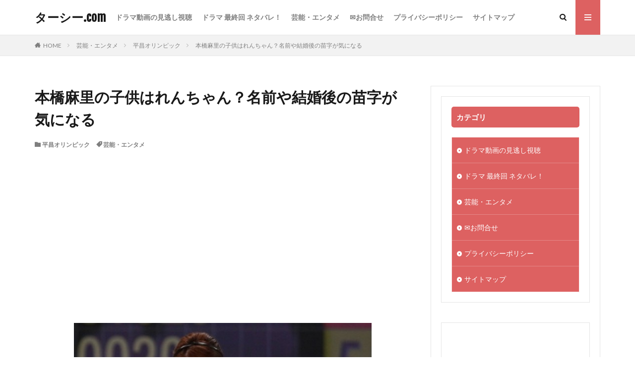

--- FILE ---
content_type: text/html; charset=UTF-8
request_url: https://ta-see.com/7115
body_size: 30795
content:

<!DOCTYPE html>

<html lang="ja" prefix="og: http://ogp.me/ns#" class="t-html 
">

<head prefix="og: http://ogp.me/ns# fb: http://ogp.me/ns/fb# article: http://ogp.me/ns/article#">
<meta charset="UTF-8">

	<!-- This site is optimized with the Yoast SEO plugin v15.9.1 - https://yoast.com/wordpress/plugins/seo/ -->
	<title>本橋麻里の子供はれんちゃん？名前や結婚後の苗字が気になる - ターシー.com</title>
	<meta name="robots" content="index, follow, max-snippet:-1, max-image-preview:large, max-video-preview:-1" />
	<link rel="canonical" href="https://ta-see.com/7115" />
	<meta property="og:locale" content="ja_JP" />
	<meta property="og:type" content="article" />
	<meta property="og:title" content="本橋麻里の子供はれんちゃん？名前や結婚後の苗字が気になる - ターシー.com" />
	<meta property="og:description" content="本橋麻里の子供はれんちゃん？と本橋麻里さんの子供の名前が気になっている人が多いようです。   マリリンの愛称でも親しまれている今話題のカーリング女子・本橋麻里さん！子供の名前の他に結婚後の苗字まで気になってしまう人が続出するほどの人気っぷりです。   なので今回は、本橋麻里さんの結婚後の苗字や、結婚相手、子供がれんちゃんという名前が本当なのかも一緒に調べてみたいと思います。   目次 1 本橋麻里 [&hellip;]" />
	<meta property="og:url" content="https://ta-see.com/7115" />
	<meta property="og:site_name" content="ターシー.com" />
	<meta property="article:published_time" content="2018-02-28T12:02:21+00:00" />
	<meta property="article:modified_time" content="2020-07-12T09:01:34+00:00" />
	<meta property="og:image" content="https://ta-see.com/wp-content/uploads/2018/02/2018-02-28_180934.jpg" />
	<meta property="og:image:width" content="600" />
	<meta property="og:image:height" content="412" />
	<meta name="twitter:card" content="summary_large_image" />
	<meta name="twitter:label1" content="Written by">
	<meta name="twitter:data1" content="タマシー">
	<meta name="twitter:label2" content="Est. reading time">
	<meta name="twitter:data2" content="1分">
	<script type="application/ld+json" class="yoast-schema-graph">{"@context":"https://schema.org","@graph":[{"@type":["Person","Organization"],"@id":"https://ta-see.com/#/schema/person/512a56e50a416a81e289e0e612c3cc51","name":"\u30fc","image":{"@type":"ImageObject","@id":"https://ta-see.com/#personlogo","inLanguage":"ja","url":"https://secure.gravatar.com/avatar/3ebf47f414f52c093822dc28f656f9ce?s=96&d=mm&r=g","caption":"\u30fc"},"logo":{"@id":"https://ta-see.com/#personlogo"}},{"@type":"WebSite","@id":"https://ta-see.com/#website","url":"https://ta-see.com/","name":"\u30bf\u30fc\u30b7\u30fc.com","description":"TV\u30fb\u30cd\u30c3\u30c8\u3067\u8a71\u984c\u306e\u30cb\u30e5\u30fc\u30b9\u3092\u8efd\u3081\u306e\u30bf\u30c3\u30c1\u3067\u304a\u5c4a\u3051\u3057\u307e\u3059^^","publisher":{"@id":"https://ta-see.com/#/schema/person/512a56e50a416a81e289e0e612c3cc51"},"potentialAction":[{"@type":"SearchAction","target":"https://ta-see.com/?s={search_term_string}","query-input":"required name=search_term_string"}],"inLanguage":"ja"},{"@type":"ImageObject","@id":"https://ta-see.com/7115#primaryimage","inLanguage":"ja","url":"https://ta-see.com/wp-content/uploads/2018/02/2018-02-28_180934.jpg","width":600,"height":412},{"@type":"WebPage","@id":"https://ta-see.com/7115#webpage","url":"https://ta-see.com/7115","name":"\u672c\u6a4b\u9ebb\u91cc\u306e\u5b50\u4f9b\u306f\u308c\u3093\u3061\u3083\u3093\uff1f\u540d\u524d\u3084\u7d50\u5a5a\u5f8c\u306e\u82d7\u5b57\u304c\u6c17\u306b\u306a\u308b - \u30bf\u30fc\u30b7\u30fc.com","isPartOf":{"@id":"https://ta-see.com/#website"},"primaryImageOfPage":{"@id":"https://ta-see.com/7115#primaryimage"},"datePublished":"2018-02-28T12:02:21+00:00","dateModified":"2020-07-12T09:01:34+00:00","breadcrumb":{"@id":"https://ta-see.com/7115#breadcrumb"},"inLanguage":"ja","potentialAction":[{"@type":"ReadAction","target":["https://ta-see.com/7115"]}]},{"@type":"BreadcrumbList","@id":"https://ta-see.com/7115#breadcrumb","itemListElement":[{"@type":"ListItem","position":1,"item":{"@type":"WebPage","@id":"https://ta-see.com/","url":"https://ta-see.com/","name":"\u30db\u30fc\u30e0"}},{"@type":"ListItem","position":2,"item":{"@type":"WebPage","@id":"https://ta-see.com/7115","url":"https://ta-see.com/7115","name":"\u672c\u6a4b\u9ebb\u91cc\u306e\u5b50\u4f9b\u306f\u308c\u3093\u3061\u3083\u3093\uff1f\u540d\u524d\u3084\u7d50\u5a5a\u5f8c\u306e\u82d7\u5b57\u304c\u6c17\u306b\u306a\u308b"}}]},{"@type":"Article","@id":"https://ta-see.com/7115#article","isPartOf":{"@id":"https://ta-see.com/7115#webpage"},"author":{"@id":"https://ta-see.com/#/schema/person/3e20893d548ef142fe6cd8043f3470de"},"headline":"\u672c\u6a4b\u9ebb\u91cc\u306e\u5b50\u4f9b\u306f\u308c\u3093\u3061\u3083\u3093\uff1f\u540d\u524d\u3084\u7d50\u5a5a\u5f8c\u306e\u82d7\u5b57\u304c\u6c17\u306b\u306a\u308b","datePublished":"2018-02-28T12:02:21+00:00","dateModified":"2020-07-12T09:01:34+00:00","mainEntityOfPage":{"@id":"https://ta-see.com/7115#webpage"},"publisher":{"@id":"https://ta-see.com/#/schema/person/512a56e50a416a81e289e0e612c3cc51"},"image":{"@id":"https://ta-see.com/7115#primaryimage"},"keywords":"\u82b8\u80fd\u30fb\u30a8\u30f3\u30bf\u30e1","articleSection":"\u5e73\u660c\u30aa\u30ea\u30f3\u30d4\u30c3\u30af","inLanguage":"ja"},{"@type":"Person","@id":"https://ta-see.com/#/schema/person/3e20893d548ef142fe6cd8043f3470de","name":"\u30bf\u30de\u30b7\u30fc","image":{"@type":"ImageObject","@id":"https://ta-see.com/#personlogo","inLanguage":"ja","url":"https://secure.gravatar.com/avatar/2393f7c6fe32f977bf4b72a207f6d7ae?s=96&d=mm&r=g","caption":"\u30bf\u30de\u30b7\u30fc"}}]}</script>
	<!-- / Yoast SEO plugin. -->


<!-- ta-see.com is managing ads with Advanced Ads – https://wpadvancedads.com/ --><script>
						advanced_ads_ready=function(){var fns=[],listener,doc=typeof document==="object"&&document,hack=doc&&doc.documentElement.doScroll,domContentLoaded="DOMContentLoaded",loaded=doc&&(hack?/^loaded|^c/:/^loaded|^i|^c/).test(doc.readyState);if(!loaded&&doc){listener=function(){doc.removeEventListener(domContentLoaded,listener);window.removeEventListener("load",listener);loaded=1;while(listener=fns.shift())listener()};doc.addEventListener(domContentLoaded,listener);window.addEventListener("load",listener)}return function(fn){loaded?setTimeout(fn,0):fns.push(fn)}}();
						</script>
		<link rel='stylesheet' id='dashicons-css'  href='https://ta-see.com/wp-includes/css/dashicons.min.css?ver=5.6.16' type='text/css' media='all' />
<link rel='stylesheet' id='thickbox-css'  href='https://ta-see.com/wp-includes/js/thickbox/thickbox.css?ver=5.6.16' type='text/css' media='all' />
<link rel='stylesheet' id='wp-block-library-css'  href='https://ta-see.com/wp-includes/css/dist/block-library/style.min.css?ver=5.6.16' type='text/css' media='all' />
<link rel='stylesheet' id='liquid-block-speech-css'  href='https://ta-see.com/wp-content/plugins/liquid-speech-balloon/css/block.css?ver=5.6.16' type='text/css' media='all' />
<link rel='stylesheet' id='contact-form-7-css'  href='https://ta-see.com/wp-content/plugins/contact-form-7/includes/css/styles.css?ver=5.4' type='text/css' media='all' />
<link rel='stylesheet' id='wpt-twitter-feed-css'  href='https://ta-see.com/wp-content/plugins/wp-to-twitter/css/twitter-feed.css?ver=5.6.16' type='text/css' media='all' />
<script src='https://ta-see.com/wp-includes/js/jquery/jquery.min.js?ver=3.5.1' id='jquery-core-js'></script>
<script src='https://ta-see.com/wp-includes/js/jquery/jquery-migrate.min.js?ver=3.3.2' id='jquery-migrate-js'></script>
<link rel="https://api.w.org/" href="https://ta-see.com/wp-json/" /><link rel="alternate" type="application/json" href="https://ta-see.com/wp-json/wp/v2/posts/7115" /><link rel="alternate" type="application/json+oembed" href="https://ta-see.com/wp-json/oembed/1.0/embed?url=https%3A%2F%2Fta-see.com%2F7115" />
<link rel="alternate" type="text/xml+oembed" href="https://ta-see.com/wp-json/oembed/1.0/embed?url=https%3A%2F%2Fta-see.com%2F7115&#038;format=xml" />
<meta name="generator" content="Site Kit by Google 1.27.0" /><style type="text/css">.liquid-speech-balloon-01 .liquid-speech-balloon-avatar { background-image: url("https://ta-see.com/wp-content/uploads/2020/07/man1-1.gif"); } .liquid-speech-balloon-02 .liquid-speech-balloon-avatar { background-image: url("https://ta-see.com/wp-content/uploads/2020/07/man2_.gif"); } .liquid-speech-balloon-03 .liquid-speech-balloon-avatar { background-image: url("https://ta-see.com/wp-content/uploads/2020/07/woman1_.gif"); } .liquid-speech-balloon-04 .liquid-speech-balloon-avatar { background-image: url("https://ta-see.com/wp-content/uploads/2020/07/woman2_.gif"); } </style>
<style type="text/css">.liquid-speech-balloon-01 .liquid-speech-balloon-avatar::after { content: "男性"; } .liquid-speech-balloon-02 .liquid-speech-balloon-avatar::after { content: "男性"; } .liquid-speech-balloon-03 .liquid-speech-balloon-avatar::after { content: "女性"; } .liquid-speech-balloon-04 .liquid-speech-balloon-avatar::after { content: "女性"; } </style>
<script type="text/javascript">
(function(url){
	if(/(?:Chrome\/26\.0\.1410\.63 Safari\/537\.31|WordfenceTestMonBot)/.test(navigator.userAgent)){ return; }
	var addEvent = function(evt, handler) {
		if (window.addEventListener) {
			document.addEventListener(evt, handler, false);
		} else if (window.attachEvent) {
			document.attachEvent('on' + evt, handler);
		}
	};
	var removeEvent = function(evt, handler) {
		if (window.removeEventListener) {
			document.removeEventListener(evt, handler, false);
		} else if (window.detachEvent) {
			document.detachEvent('on' + evt, handler);
		}
	};
	var evts = 'contextmenu dblclick drag dragend dragenter dragleave dragover dragstart drop keydown keypress keyup mousedown mousemove mouseout mouseover mouseup mousewheel scroll'.split(' ');
	var logHuman = function() {
		if (window.wfLogHumanRan) { return; }
		window.wfLogHumanRan = true;
		var wfscr = document.createElement('script');
		wfscr.type = 'text/javascript';
		wfscr.async = true;
		wfscr.src = url + '&r=' + Math.random();
		(document.getElementsByTagName('head')[0]||document.getElementsByTagName('body')[0]).appendChild(wfscr);
		for (var i = 0; i < evts.length; i++) {
			removeEvent(evts[i], logHuman);
		}
	};
	for (var i = 0; i < evts.length; i++) {
		addEvent(evts[i], logHuman);
	}
})('//ta-see.com/?wordfence_lh=1&hid=5A1831A30846974A585226FEAE76F19C');
</script><script type="text/javascript">
<!--
/******************************************************************************
***   COPY PROTECTED BY http://chetangole.com/blog/wp-copyprotect/   version 3.1.0 ****
******************************************************************************/
function clickIE4(){
if (event.button==2){
return false;
}
}
function clickNS4(e){
if (document.layers||document.getElementById&&!document.all){
if (e.which==2||e.which==3){
return false;
}
}
}

if (document.layers){
document.captureEvents(Event.MOUSEDOWN);
document.onmousedown=clickNS4;
}
else if (document.all&&!document.getElementById){
document.onmousedown=clickIE4;
}

document.oncontextmenu=new Function("return false")
// --> 
</script>

<script type="text/javascript">
/******************************************************************************
***   COPY PROTECTED BY http://chetangole.com/blog/wp-copyprotect/   version 3.1.0 ****
******************************************************************************/
function disableSelection(target){
if (typeof target.onselectstart!="undefined") //For IE 
	target.onselectstart=function(){return false}
else if (typeof target.style.MozUserSelect!="undefined") //For Firefox
	target.style.MozUserSelect="none"
else //All other route (For Opera)
	target.onmousedown=function(){return false}
target.style.cursor = "default"
}
</script>
<link class="css-async" rel href="https://ta-see.com/wp-content/themes/the-thor/css/icon.min.css">
<link class="css-async" rel href="https://fonts.googleapis.com/css?family=Lato:100,300,400,700,900">
<link class="css-async" rel href="https://fonts.googleapis.com/css?family=Fjalla+One">
<link class="css-async" rel href="https://fonts.googleapis.com/css?family=Noto+Sans+JP:100,200,300,400,500,600,700,800,900">
<link rel="stylesheet" href="https://ta-see.com/wp-content/themes/the-thor/style.min.css">
<link rel="stylesheet" href="https://ta-see.com/wp-content/themes/the-thor-child/style-user.css?1593817465">
<link rel="manifest" href="https://ta-see.com/wp-content/themes/the-thor/js/manifest.json">
<link rel="canonical" href="https://ta-see.com/7115" />
<script src="https://ajax.googleapis.com/ajax/libs/jquery/1.12.4/jquery.min.js"></script>
<meta http-equiv="X-UA-Compatible" content="IE=edge">
<meta name="viewport" content="width=device-width, initial-scale=1, viewport-fit=cover"/>
<script>
(function(i,s,o,g,r,a,m){i['GoogleAnalyticsObject']=r;i[r]=i[r]||function(){
(i[r].q=i[r].q||[]).push(arguments)},i[r].l=1*new Date();a=s.createElement(o),
m=s.getElementsByTagName(o)[0];a.async=1;a.src=g;m.parentNode.insertBefore(a,m)
})(window,document,'script','https://www.google-analytics.com/analytics.js','ga');

ga('create', 'UA-170273159-1', 'auto');
ga('send', 'pageview');
</script>
<style>
.widget.widget_nav_menu ul.menu{border-color: rgba(221,97,97,0.15);}.widget.widget_nav_menu ul.menu li{border-color: rgba(221,97,97,0.75);}.widget.widget_nav_menu ul.menu .sub-menu li{border-color: rgba(221,97,97,0.15);}.widget.widget_nav_menu ul.menu .sub-menu li .sub-menu li:first-child{border-color: rgba(221,97,97,0.15);}.widget.widget_nav_menu ul.menu li a:hover{background-color: rgba(221,97,97,0.75);}.widget.widget_nav_menu ul.menu .current-menu-item > a{background-color: rgba(221,97,97,0.75);}.widget.widget_nav_menu ul.menu li .sub-menu li a:before {color:#dd6161;}.widget.widget_nav_menu ul.menu li a{background-color:#dd6161;}.widget.widget_nav_menu ul.menu .sub-menu a:hover{color:#dd6161;}.widget.widget_nav_menu ul.menu .sub-menu .current-menu-item a{color:#dd6161;}.widget.widget_categories ul{border-color: rgba(221,97,97,0.15);}.widget.widget_categories ul li{border-color: rgba(221,97,97,0.75);}.widget.widget_categories ul .children li{border-color: rgba(221,97,97,0.15);}.widget.widget_categories ul .children li .children li:first-child{border-color: rgba(221,97,97,0.15);}.widget.widget_categories ul li a:hover{background-color: rgba(221,97,97,0.75);}.widget.widget_categories ul .current-menu-item > a{background-color: rgba(221,97,97,0.75);}.widget.widget_categories ul li .children li a:before {color:#dd6161;}.widget.widget_categories ul li a{background-color:#dd6161;}.widget.widget_categories ul .children a:hover{color:#dd6161;}.widget.widget_categories ul .children .current-menu-item a{color:#dd6161;}.widgetSearch__input:hover{border-color:#dd6161;}.widgetCatTitle{background-color:#dd6161;}.widgetCatTitle__inner{background-color:#dd6161;}.widgetSearch__submit:hover{background-color:#dd6161;}.widgetProfile__sns{background-color:#dd6161;}.widget.widget_calendar .calendar_wrap tbody a:hover{background-color:#dd6161;}.widget ul li a:hover{color:#dd6161;}.widget.widget_rss .rsswidget:hover{color:#dd6161;}.widget.widget_tag_cloud a:hover{background-color:#dd6161;}.widget select:hover{border-color:#dd6161;}.widgetSearch__checkLabel:hover:after{border-color:#dd6161;}.widgetSearch__check:checked .widgetSearch__checkLabel:before, .widgetSearch__check:checked + .widgetSearch__checkLabel:before{border-color:#dd6161;}.widgetTab__item.current{border-top-color:#dd6161;}.widgetTab__item:hover{border-top-color:#dd6161;}.searchHead__title{background-color:#dd6161;}.searchHead__submit:hover{color:#dd6161;}.menuBtn__close:hover{color:#dd6161;}.menuBtn__link:hover{color:#dd6161;}@media only screen and (min-width: 992px){.menuBtn__link {background-color:#dd6161;}}.t-headerCenter .menuBtn__link:hover{color:#dd6161;}.searchBtn__close:hover{color:#dd6161;}.searchBtn__link:hover{color:#dd6161;}.breadcrumb__item a:hover{color:#dd6161;}.pager__item{color:#dd6161;}.pager__item:hover, .pager__item-current{background-color:#dd6161; color:#fff;}.page-numbers{color:#dd6161;}.page-numbers:hover, .page-numbers.current{background-color:#dd6161; color:#fff;}.pagePager__item{color:#dd6161;}.pagePager__item:hover, .pagePager__item-current{background-color:#dd6161; color:#fff;}.heading a:hover{color:#dd6161;}.eyecatch__cat{background-color:#dd6161;}.the__category{background-color:#dd6161;}.dateList__item a:hover{color:#dd6161;}.controllerFooter__item:last-child{background-color:#dd6161;}.controllerFooter__close{background-color:#dd6161;}.bottomFooter__topBtn{background-color:#dd6161;}.mask-color{background-color:#dd6161;}.mask-colorgray{background-color:#dd6161;}.pickup3__item{background-color:#dd6161;}.categoryBox__title{color:#dd6161;}.comments__list .comment-meta{background-color:#dd6161;}.comment-respond .submit{background-color:#dd6161;}.prevNext__pop{background-color:#dd6161;}.swiper-pagination-bullet-active{background-color:#dd6161;}.swiper-slider .swiper-button-next, .swiper-slider .swiper-container-rtl .swiper-button-prev, .swiper-slider .swiper-button-prev, .swiper-slider .swiper-container-rtl .swiper-button-next	{background-color:#dd6161;}.snsFooter{background-color:#dd6161}.widget-main .heading.heading-widget{background-color:#dd6161}.widget-main .heading.heading-widgetsimple{background-color:#dd6161}.widget-main .heading.heading-widgetsimplewide{background-color:#dd6161}.widget-main .heading.heading-widgetwide{background-color:#dd6161}.widget-main .heading.heading-widgetbottom:before{border-color:#dd6161}.widget-main .heading.heading-widgetborder{border-color:#dd6161}.widget-main .heading.heading-widgetborder::before,.widget-main .heading.heading-widgetborder::after{background-color:#dd6161}.widget-side .heading.heading-widget{background-color:#dd6161}.widget-side .heading.heading-widgetsimple{background-color:#dd6161}.widget-side .heading.heading-widgetsimplewide{background-color:#dd6161}.widget-side .heading.heading-widgetwide{background-color:#dd6161}.widget-side .heading.heading-widgetbottom:before{border-color:#dd6161}.widget-side .heading.heading-widgetborder{border-color:#dd6161}.widget-side .heading.heading-widgetborder::before,.widget-side .heading.heading-widgetborder::after{background-color:#dd6161}.widget-foot .heading.heading-widget{background-color:#dd6161}.widget-foot .heading.heading-widgetsimple{background-color:#dd6161}.widget-foot .heading.heading-widgetsimplewide{background-color:#dd6161}.widget-foot .heading.heading-widgetwide{background-color:#dd6161}.widget-foot .heading.heading-widgetbottom:before{border-color:#dd6161}.widget-foot .heading.heading-widgetborder{border-color:#dd6161}.widget-foot .heading.heading-widgetborder::before,.widget-foot .heading.heading-widgetborder::after{background-color:#dd6161}.widget-menu .heading.heading-widget{background-color:#dd6161}.widget-menu .heading.heading-widgetsimple{background-color:#dd6161}.widget-menu .heading.heading-widgetsimplewide{background-color:#dd6161}.widget-menu .heading.heading-widgetwide{background-color:#dd6161}.widget-menu .heading.heading-widgetbottom:before{border-color:#dd6161}.widget-menu .heading.heading-widgetborder{border-color:#dd6161}.widget-menu .heading.heading-widgetborder::before,.widget-menu .heading.heading-widgetborder::after{background-color:#dd6161}.rankingBox__bg{background-color:#dd6161}.the__ribbon{background-color:#dd6161}.the__ribbon:after{border-left-color:#dd6161; border-right-color:#dd6161}.content .balloon .balloon__img-left div {background-image:url("https://ta-see.com/wp-content/uploads/2020/07/man1-1.gif");}.content .balloon .balloon__img-right div {background-image:url("https://ta-see.com/wp-content/uploads/2020/07/man2_.gif");}.content .afTagBox__btnDetail{background-color:#dd6161;}.widget .widgetAfTag__btnDetail{background-color:#dd6161;}.content .afTagBox__btnAf{background-color:#dd6161;}.widget .widgetAfTag__btnAf{background-color:#dd6161;}.content a{color:#1e73be;}.phrase a{color:#1e73be;}.content .sitemap li a:hover{color:#1e73be;}.content h2 a:hover,.content h3 a:hover,.content h4 a:hover,.content h5 a:hover{color:#1e73be;}.content ul.menu li a:hover{color:#1e73be;}.content .es-LiconBox:before{background-color:#a83f3f;}.content .es-LiconCircle:before{background-color:#a83f3f;}.content .es-BTiconBox:before{background-color:#a83f3f;}.content .es-BTiconCircle:before{background-color:#a83f3f;}.content .es-BiconObi{border-color:#a83f3f;}.content .es-BiconCorner:before{background-color:#a83f3f;}.content .es-BiconCircle:before{background-color:#a83f3f;}.content .es-BmarkHatena::before{background-color:#005293;}.content .es-BmarkExcl::before{background-color:#b60105;}.content .es-BmarkQ::before{background-color:#005293;}.content .es-BmarkQ::after{border-top-color:#005293;}.content .es-BmarkA::before{color:#b60105;}.content .es-BsubTradi::before{color:#ffffff;background-color:#b60105;border-color:#b60105;}.btn__link-primary{color:#ffffff; background-color:#3f3f3f;}.content .btn__link-primary{color:#ffffff; background-color:#3f3f3f;}.searchBtn__contentInner .btn__link-search{color:#ffffff; background-color:#3f3f3f;}.btn__link-secondary{color:#ffffff; background-color:#3f3f3f;}.content .btn__link-secondary{color:#ffffff; background-color:#3f3f3f;}.btn__link-search{color:#ffffff; background-color:#3f3f3f;}.btn__link-normal{color:#3f3f3f;}.content .btn__link-normal{color:#3f3f3f;}.btn__link-normal:hover{background-color:#3f3f3f;}.content .btn__link-normal:hover{background-color:#3f3f3f;}.comments__list .comment-reply-link{color:#3f3f3f;}.comments__list .comment-reply-link:hover{background-color:#3f3f3f;}@media only screen and (min-width: 992px){.subNavi__link-pickup{color:#3f3f3f;}}@media only screen and (min-width: 992px){.subNavi__link-pickup:hover{background-color:#3f3f3f;}}.partsH2-24 h2{color:#000000; background-color:#fff3e5; border-left-color:#dd6161;}.partsH3-6 h3{color:#191919;}.partsH3-6 h3::before{border-bottom-color:#dd6161;}.partsH3-6 h3::after{border-color:#dd6161;}.content h4{color:#191919}.content h5{color:#191919}.content ul > li::before{color:#a83f3f;}.content ul{color:#191919;}.content ol > li::before{color:#a83f3f; border-color:#a83f3f;}.content ol > li > ol > li::before{background-color:#a83f3f; border-color:#a83f3f;}.content ol > li > ol > li > ol > li::before{color:#a83f3f; border-color:#a83f3f;}.content ol{color:#191919;}.content .balloon .balloon__text{color:#191919; background-color:#f2f2f2;}.content .balloon .balloon__text-left:before{border-left-color:#f2f2f2;}.content .balloon .balloon__text-right:before{border-right-color:#f2f2f2;}.content .balloon-boder .balloon__text{color:#191919; background-color:#ffffff;  border-color:#d8d8d8;}.content .balloon-boder .balloon__text-left:before{border-left-color:#d8d8d8;}.content .balloon-boder .balloon__text-left:after{border-left-color:#ffffff;}.content .balloon-boder .balloon__text-right:before{border-right-color:#d8d8d8;}.content .balloon-boder .balloon__text-right:after{border-right-color:#ffffff;}.content blockquote{color:#191919; background-color:#f2f2f2;}.content blockquote::before{color:#d8d8d8;}.content table{color:#191919; border-top-color:#E5E5E5; border-left-color:#E5E5E5;}.content table th{background:#7f7f7f; color:#ffffff; ;border-right-color:#E5E5E5; border-bottom-color:#E5E5E5;}.content table td{background:#ffffff; ;border-right-color:#E5E5E5; border-bottom-color:#E5E5E5;}.content table tr:nth-child(odd) td{background-color:#f2f2f2;}
</style>
<script data-ad-client="ca-pub-9834010364064557" async src="https://pagead2.googlesyndication.com/pagead/js/adsbygoogle.js"></script><link rel="icon" href="https://ta-see.com/wp-content/uploads/2019/11/cropped-aikon-32x32.png" sizes="32x32" />
<link rel="icon" href="https://ta-see.com/wp-content/uploads/2019/11/cropped-aikon-192x192.png" sizes="192x192" />
<link rel="apple-touch-icon" href="https://ta-see.com/wp-content/uploads/2019/11/cropped-aikon-180x180.png" />
<meta name="msapplication-TileImage" content="https://ta-see.com/wp-content/uploads/2019/11/cropped-aikon-270x270.png" />
		<style type="text/css" id="wp-custom-css">
			.movie-1{
  position:relative;
  width:100%;
  padding-top:56.25%;
}
.movie-1 iframe{
  position:absolute;
  top:0;
  right:0;
  width:100%;
  height:100%;
}
		</style>
		<meta property="og:site_name" content="ターシー.com" />
<meta property="og:type" content="article" />
<meta property="og:title" content="本橋麻里の子供はれんちゃん？名前や結婚後の苗字が気になる" />
<meta property="og:description" content="本橋麻里の子供はれんちゃん？と本橋麻里さんの子供の名前が気になっている人が多いようです。   マリリンの愛称でも親しまれている今話題のカーリング女子・本橋麻里さん！子供の名前の他に結婚後の苗字まで気になってしまう人が続出するほどの人気っぷり" />
<meta property="og:url" content="https://ta-see.com/7115" />
<meta property="og:image" content="https://ta-see.com/wp-content/uploads/2018/02/2018-02-28_180934.jpg" />
<meta name="twitter:card" content="summary" />


</head>
<body class=" t-logoSp t-logoPc t-naviNoneSp aa-prefix-advads-" id="top">
    <header class="l-header l-header-border"> <div class="container container-header"><p class="siteTitle"><a class="siteTitle__link" href="https://ta-see.com">ターシー.com  </a></p><nav class="globalNavi u-none-sp"><div class="globalNavi__inner"><ul class="globalNavi__list"><li id="menu-item-7487" class="menu-item menu-item-type-taxonomy menu-item-object-category menu-item-7487"><a href="https://ta-see.com/category/%e3%83%89%e3%83%a9%e3%83%9e%e5%8b%95%e7%94%bb%e8%a6%8b%e9%80%83%e3%81%97%e3%83%8d%e3%82%bf%e3%83%90%e3%83%ac">ドラマ動画の見逃し視聴</a></li><li id="menu-item-7486" class="menu-item menu-item-type-taxonomy menu-item-object-category menu-item-7486"><a href="https://ta-see.com/category/%e3%83%89%e3%83%a9%e3%83%9e%e6%9c%80%e7%b5%82%e5%9b%9e">ドラマ 最終回 ネタバレ！</a></li><li id="menu-item-11390" class="menu-item menu-item-type-taxonomy menu-item-object-category current-post-ancestor menu-item-11390"><a href="https://ta-see.com/category/%e8%8a%b8%e8%83%bd">芸能・エンタメ</a></li><li id="menu-item-3126" class="menu-item menu-item-type-post_type menu-item-object-page menu-item-3126"><a href="https://ta-see.com/page-3124">&#x2709;お問合せ</a></li><li id="menu-item-12039" class="menu-item menu-item-type-post_type menu-item-object-page menu-item-12039"><a href="https://ta-see.com/page-12036">プライバシーポリシー</a></li><li id="menu-item-19246" class="menu-item menu-item-type-post_type menu-item-object-page menu-item-19246"><a href="https://ta-see.com/%e3%82%b5%e3%82%a4%e3%83%88%e3%83%9e%e3%83%83%e3%83%97">サイトマップ</a></li></ul></div></nav><nav class="subNavi"> </nav><div class="searchBtn ">  <input class="searchBtn__checkbox" id="searchBtn-checkbox" type="checkbox">  <label class="searchBtn__link searchBtn__link-text icon-search" for="searchBtn-checkbox"></label>  <label class="searchBtn__unshown" for="searchBtn-checkbox"></label>  <div class="searchBtn__content"> <div class="searchBtn__scroll"><label class="searchBtn__close" for="searchBtn-checkbox"><i class="icon-close"></i>CLOSE</label><div class="searchBtn__contentInner">  <aside class="widget">  <div class="widgetSearch"> <form method="get" action="https://ta-see.com" target="_top">  <div class="widgetSearch__contents"> <h3 class="heading heading-tertiary">キーワード</h3> <input class="widgetSearch__input widgetSearch__input-max" type="text" name="s" placeholder="キーワードを入力" value=""></div>  <div class="widgetSearch__contents"> <h3 class="heading heading-tertiary">カテゴリー</h3><select  name='cat' id='cat_697123ba74519' class='widgetSearch__select' ><option value=''>カテゴリーを選択</option><option class="level-0" value="2">芸能・エンタメ</option><option class="level-0" value="57">CRISIS(クライシス) 公安機動捜査隊特捜班</option><option class="level-0" value="74">人は見た目が100パーセント</option><option class="level-0" value="106">ひよっこ</option><option class="level-0" value="144">ブリリアン</option><option class="level-0" value="170">世界水泳</option><option class="level-0" value="171">スカッとジャパン</option><option class="level-0" value="172">世界陸上</option><option class="level-0" value="173">北朝鮮ミサイル関連</option><option class="level-0" value="176">政治・衆院選</option><option class="level-0" value="180">皇室・皇族・宮内庁</option><option class="level-0" value="181">ドラマ動画の見逃し視聴！</option><option class="level-0" value="182">トドメの接吻</option><option class="level-0" value="183">FINAL CUT(ファイナルカット)</option><option class="level-0" value="184">anone(あのね)</option><option class="level-0" value="185">西郷どん</option><option class="level-0" value="187">海月姫</option><option class="level-0" value="188">隣の家族は青く見える(となかぞ)</option><option class="level-0" value="189">リピート 運命を変える10か月</option><option class="level-0" value="191">BG 身辺警護人</option><option class="level-0" value="192">ホリデイラブ</option><option class="level-0" value="193">平昌オリンピック</option><option class="level-0" value="199">映画</option><option class="level-0" value="200">ちはやふる</option><option class="level-0" value="201">ドラマ最終回まとめ</option><option class="level-0" value="202">るろうに剣心</option><option class="level-0" value="203">ラブリラン</option><option class="level-0" value="204">いつまでも白い羽根</option><option class="level-0" value="205">コンフィデンスマンJP</option><option class="level-0" value="206">シグナル</option><option class="level-0" value="207">正義のセ</option><option class="level-0" value="208">崖っぷちホテル</option><option class="level-0" value="209">未解決の女</option><option class="level-0" value="210">モンテ・クリスト伯</option><option class="level-0" value="211">デイジー・ラック</option><option class="level-0" value="212">家政夫のミタゾノ 3期</option><option class="level-0" value="213">Missデビル</option><option class="level-0" value="214">おっさんずラブ</option><option class="level-0" value="216">ワールドカップ</option><option class="level-0" value="217">サッカー日本代表</option><option class="level-0" value="218">絶対零度～未然犯罪潜入捜査～</option><option class="level-0" value="219">高嶺の花</option><option class="level-0" value="220">グッド・ドクター</option><option class="level-0" value="221">サバイバル・ウェディング</option><option class="level-0" value="222">ゼロ 一攫千金ゲーム</option><option class="level-0" value="223">健康で文化的な最低限度の生活 (ケンカツ)</option><option class="level-0" value="224">ハゲタカ</option><option class="level-0" value="225">探偵が早すぎる</option><option class="level-0" value="227">dele(ディーリー)</option><option class="level-0" value="229">ヒモメン</option><option class="level-0" value="234">透明なゆりかご</option><option class="level-0" value="235">金スマ</option><option class="level-0" value="236">刑事7人</option><option class="level-0" value="237">遺留捜査</option><option class="level-0" value="239">半分、青い。</option><option class="level-0" value="240">ブラックスキャンダル</option><option class="level-0" value="241">SUITS/スーツ</option><option class="level-0" value="242">僕らは奇跡でできている</option><option class="level-0" value="243">獣になれない私たち</option><option class="level-0" value="244">リーガルV</option><option class="level-0" value="245">黄昏流星群</option><option class="level-0" value="246">昭和元禄落語心中</option><option class="level-0" value="247">僕とシッポと神楽坂</option><option class="level-0" value="248">今日から俺は</option><option class="level-0" value="249">ドロ刑 -警視庁捜査三課</option><option class="level-0" value="253">あなたには渡さない</option><option class="level-0" value="257">THE MANZAI</option><option class="level-0" value="258">科捜研の女18</option><option class="level-0" value="259">いだてん～東京オリムピック噺～</option><option class="level-0" value="260">3年A組 今から皆さんは、人質です</option><option class="level-0" value="261">トレース～科捜研の男～</option><option class="level-0" value="262">家売るオンナの逆襲</option><option class="level-0" value="264">刑事ゼロ</option><option class="level-0" value="265">スキャンダル専門弁護士 QUEEN</option><option class="level-0" value="266">人生が楽しくなる幸せの法則</option><option class="level-0" value="267">私のおじさん～WATAOJI～</option><option class="level-0" value="268">ハケン占い師アタル</option><option class="level-0" value="269">トクサツガガガ</option><option class="level-0" value="270">イノセンス～冤罪弁護士～</option><option class="level-0" value="271">僕の初恋をキミに捧ぐ</option><option class="level-0" value="272">後妻業</option><option class="level-0" value="273">みかづき</option><option class="level-0" value="274">絶対正義</option><option class="level-0" value="275">まんぷく</option><option class="level-0" value="276">向かいのバズる家族</option><option class="level-0" value="277">ミラー・ツインズ</option><option class="level-0" value="278">ラジエーションハウス</option><option class="level-0" value="279">白衣の戦士</option><option class="level-0" value="280">特捜9</option><option class="level-0" value="281">緊急取調室</option><option class="level-0" value="282">ストロベリーナイト・サーガ</option><option class="level-0" value="283">インハンド</option><option class="level-0" value="284">東京独身男子</option><option class="level-0" value="285">あなたの番です</option><option class="level-0" value="288">パーフェクトワールド</option><option class="level-0" value="289">わたし定時で帰ります</option><option class="level-0" value="290">ミストレス</option><option class="level-0" value="291">俺のスカートどこ行った</option><option class="level-0" value="292">集団左遷</option><option class="level-0" value="296">白い巨塔</option><option class="level-0" value="298">仮面同窓会</option><option class="level-0" value="300">きのう何食べた</option><option class="level-0" value="301">わたし旦那をシェアしてた</option><option class="level-0" value="302">監察医 朝顔</option><option class="level-0" value="303">Heaven ご苦楽レストラン</option><option class="level-0" value="304">偽装不倫</option><option class="level-0" value="305">ノーサイドゲーム</option><option class="level-0" value="306">サイン 法医学者 柚木貴志の事件</option><option class="level-0" value="307">ルパンの娘</option><option class="level-0" value="308">TWO WEEKS</option><option class="level-0" value="309">ボイス 110緊急指令室</option><option class="level-0" value="310">凪のお暇</option><option class="level-0" value="311">これは経費で落ちません</option><option class="level-0" value="312">セミオトコ</option><option class="level-0" value="313">べしゃり暮らし</option><option class="level-0" value="314">24時間マラソン</option><option class="level-0" value="315">それぞれの断崖</option><option class="level-0" value="316">アスリート</option><option class="level-0" value="319">ラグビーワールドカップ</option><option class="level-0" value="320">火村英生の推理</option><option class="level-0" value="321">なつぞら</option><option class="level-0" value="322">チート (CHEAT)</option><option class="level-0" value="324">シャーロック</option><option class="level-0" value="325">まだ結婚できない男</option><option class="level-0" value="326">同期のサクラ</option><option class="level-0" value="327">4分間のマリーゴールド</option><option class="level-0" value="328">時効警察はじめました</option><option class="level-0" value="329">俺の話は長い</option><option class="level-0" value="330">ニッポンノワール</option><option class="level-0" value="331">G線上のあなたと私</option><option class="level-0" value="332">ドクターX シリーズ</option><option class="level-0" value="333">モトカレマニア</option><option class="level-0" value="334">ミス・ジコチョー</option><option class="level-0" value="335">グランメゾン東京</option><option class="level-0" value="336">おっさんずラブ in the sky</option><option class="level-0" value="339">ネタバレ</option><option class="level-0" value="347">悪魔の弁護人</option><option class="level-0" value="348">テセウスの船</option><option class="level-0" value="349">恋はつづくよどこまでも</option><option class="level-0" value="350">病室で念仏を唱えないでください</option><option class="level-0" value="352">アリバイ崩し承ります</option><option class="level-0" value="353">病院の治しかた〜ドクター有原の挑戦〜</option><option class="level-0" value="354">コタキ兄弟と四苦八苦</option><option class="level-0" value="355">シロでもクロでもない世界で、パンダは笑う。</option><option class="level-0" value="356">ケイジとケンジ所轄と地検の24時</option><option class="level-0" value="358">来世ではちゃんとします</option><option class="level-0" value="359">僕はどこから</option><option class="level-0" value="360">知らなくていいコト</option><option class="level-0" value="362">ランチ合コン探偵〜恋とグルメと謎解きと〜</option><option class="level-0" value="363">アライブがん専門医のカルテ</option><option class="level-0" value="364">トップナイフ―天才脳外科医の条件―</option><option class="level-0" value="365">10の秘密</option><option class="level-0" value="366">心の傷を癒すということ</option><option class="level-0" value="367">この男は人生最大の過ちです</option><option class="level-0" value="368">麒麟がくる</option><option class="level-0" value="369">やめるときも、すこやかなるときも</option><option class="level-0" value="370">ハムラアキラ〜世界で最も不運な探偵〜</option><option class="level-0" value="372">絶メシロード</option><option class="level-0" value="373">伝説のお母さん</option><option class="level-0" value="375">特番見逃し視聴</option><option class="level-0" value="376">フィギュアスケート選手権2019</option><option class="level-0" value="399">SUITS/スーツ2</option><option class="level-0" value="560">Re:ゼロから始める異世界生活 2期</option><option class="level-0" value="561">ハケンの品格(2020)</option><option class="level-0" value="564">半沢直樹2</option></select>  </div>  <div class="widgetSearch__tag"> <h3 class="heading heading-tertiary">タグ</h3> <label><input class="widgetSearch__check" type="checkbox" name="tag[]" value="10%e3%81%ae%e7%a7%98%e5%af%86" /><span class="widgetSearch__checkLabel">10の秘密</span></label><label><input class="widgetSearch__check" type="checkbox" name="tag[]" value="%e6%ad%a6%e4%ba%95%e5%92%b2" /><span class="widgetSearch__checkLabel">武井咲</span></label><label><input class="widgetSearch__check" type="checkbox" name="tag[]" value="%e6%9d%be%e4%b8%8b%e5%b9%b8%e4%b9%8b%e5%8a%a9" /><span class="widgetSearch__checkLabel">松下幸之助</span></label><label><input class="widgetSearch__check" type="checkbox" name="tag[]" value="%e6%9d%be%e4%b8%8b%e6%b4%b8%e5%b9%b3" /><span class="widgetSearch__checkLabel">松下洸平</span></label><label><input class="widgetSearch__check" type="checkbox" name="tag[]" value="%e6%9d%be%e4%b8%8b%e7%94%b1%e6%a8%b9" /><span class="widgetSearch__checkLabel">松下由樹</span></label><label><input class="widgetSearch__check" type="checkbox" name="tag[]" value="%e6%9d%be%e5%9d%82%e5%a4%a7%e8%bc%94" /><span class="widgetSearch__checkLabel">松坂大輔</span></label><label><input class="widgetSearch__check" type="checkbox" name="tag[]" value="%e6%a1%9c%e4%ba%95%e3%83%a6%e3%82%ad" /><span class="widgetSearch__checkLabel">桜井ユキ</span></label><label><input class="widgetSearch__check" type="checkbox" name="tag[]" value="%e6%a3%ae%e3%81%b2%e3%81%8b%e3%82%8b" /><span class="widgetSearch__checkLabel">森ひかる</span></label><label><input class="widgetSearch__check" type="checkbox" name="tag[]" value="%e6%a3%ae%e5%b1%b1%e6%9c%aa%e4%be%86" /><span class="widgetSearch__checkLabel">森山未來</span></label><label><input class="widgetSearch__check" type="checkbox" name="tag[]" value="%e6%a3%ae%e5%b4%8e%e3%82%a6%e3%82%a3%e3%83%b3" /><span class="widgetSearch__checkLabel">森崎ウィン</span></label><label><input class="widgetSearch__check" type="checkbox" name="tag[]" value="%e6%a3%ae%e5%b7%9d%e8%91%b5" /><span class="widgetSearch__checkLabel">森川葵</span></label><label><input class="widgetSearch__check" type="checkbox" name="tag[]" value="%e6%ad%a6%e5%8b%87%e4%bc%9d" /><span class="widgetSearch__checkLabel">武勇伝</span></label><label><input class="widgetSearch__check" type="checkbox" name="tag[]" value="%e6%9c%ac%e7%94%b0%e7%bf%bc" /><span class="widgetSearch__checkLabel">本田翼</span></label><label><input class="widgetSearch__check" type="checkbox" name="tag[]" value="%e6%b0%b4%e5%b7%9d%e3%81%82%e3%81%95%e3%81%bf" /><span class="widgetSearch__checkLabel">水川あさみ</span></label><label><input class="widgetSearch__check" type="checkbox" name="tag[]" value="%e6%b2%a2%e6%9d%91%e4%b8%80%e6%a8%b9" /><span class="widgetSearch__checkLabel">沢村一樹</span></label><label><input class="widgetSearch__check" type="checkbox" name="tag[]" value="%e6%b3%a2%e7%91%a0" /><span class="widgetSearch__checkLabel">波瑠</span></label><label><input class="widgetSearch__check" type="checkbox" name="tag[]" value="%e6%b5%85%e4%b8%98%e3%83%ab%e3%83%aa%e5%ad%90" /><span class="widgetSearch__checkLabel">浅丘ルリ子</span></label><label><input class="widgetSearch__check" type="checkbox" name="tag[]" value="%e6%b5%ae%e6%b0%97" /><span class="widgetSearch__checkLabel">浮気</span></label><label><input class="widgetSearch__check" type="checkbox" name="tag[]" value="%e6%b8%85%e6%b0%b4%e5%af%8c%e7%be%8e%e5%8a%a0" /><span class="widgetSearch__checkLabel">清水富美加</span></label><label><input class="widgetSearch__check" type="checkbox" name="tag[]" value="%e6%b8%8b%e8%b0%b7%e3%81%99%e3%81%b0%e3%82%8b" /><span class="widgetSearch__checkLabel">渋谷すばる</span></label><label><input class="widgetSearch__check" type="checkbox" name="tag[]" value="%e6%b8%8b%e8%b0%b7%e6%85%b6%e4%b8%80%e9%83%8e" /><span class="widgetSearch__checkLabel">渋谷慶一郎</span></label><label><input class="widgetSearch__check" type="checkbox" name="tag[]" value="%e6%b8%a1%e8%be%ba%e6%ba%80%e9%87%8c%e5%a5%88" /><span class="widgetSearch__checkLabel">渡辺満里奈</span></label><label><input class="widgetSearch__check" type="checkbox" name="tag[]" value="%e6%9d%a5%e4%b8%96%e3%81%a7%e3%81%af%e3%81%a1%e3%82%83%e3%82%93%e3%81%a8%e3%81%97%e3%81%be%e3%81%99" /><span class="widgetSearch__checkLabel">来世ではちゃんとします</span></label><label><input class="widgetSearch__check" type="checkbox" name="tag[]" value="%e6%9c%a8%e6%9d%91%e6%8b%93%e5%93%89" /><span class="widgetSearch__checkLabel">木村拓哉</span></label><label><input class="widgetSearch__check" type="checkbox" name="tag[]" value="%e6%bb%9d%e8%97%a4%e8%b3%a2%e4%b8%80" /><span class="widgetSearch__checkLabel">滝藤賢一</span></label><label><input class="widgetSearch__check" type="checkbox" name="tag[]" value="%e6%96%b0%e5%9e%a3%e7%b5%90%e8%a1%a3" /><span class="widgetSearch__checkLabel">新垣結衣</span></label><label><input class="widgetSearch__check" type="checkbox" name="tag[]" value="%e5%b2%b8%e8%8b%b1%e6%98%8e" /><span class="widgetSearch__checkLabel">岸英明</span></label><label><input class="widgetSearch__check" type="checkbox" name="tag[]" value="%e5%b7%a5%e8%97%a4%e9%9d%99%e9%a6%99" /><span class="widgetSearch__checkLabel">工藤静香</span></label><label><input class="widgetSearch__check" type="checkbox" name="tag[]" value="%e5%b8%82%e5%b7%9d%e5%ae%9f%e5%92%8c%e5%ad%90" /><span class="widgetSearch__checkLabel">市川実和子</span></label><label><input class="widgetSearch__check" type="checkbox" name="tag[]" value="%e5%ba%83%e6%9c%ab%e6%b6%bc%e5%ad%90" /><span class="widgetSearch__checkLabel">広末涼子</span></label><label><input class="widgetSearch__check" type="checkbox" name="tag[]" value="%e5%be%b3%e6%b0%b8%e3%81%88%e3%82%8a" /><span class="widgetSearch__checkLabel">徳永えり</span></label><label><input class="widgetSearch__check" type="checkbox" name="tag[]" value="%e5%bf%97%e4%bf%9d" /><span class="widgetSearch__checkLabel">志保</span></label><label><input class="widgetSearch__check" type="checkbox" name="tag[]" value="%e6%81%8b%e3%81%af%e3%81%a4%e3%81%a5%e3%81%8f%e3%82%88" /><span class="widgetSearch__checkLabel">恋はつづくよ</span></label><label><input class="widgetSearch__check" type="checkbox" name="tag[]" value="%e6%82%a0%e4%bb%81%e6%a7%98" /><span class="widgetSearch__checkLabel">悠仁様</span></label><label><input class="widgetSearch__check" type="checkbox" name="tag[]" value="%e6%82%aa%e9%ad%94%e3%81%ae%e5%bc%81%e8%ad%b7%e4%ba%ba%e3%80%9c%e8%b4%96%e7%bd%aa%e3%81%ae%e5%a5%8f%e9%b3%b4%e6%9b%b2%e3%80%9c" /><span class="widgetSearch__checkLabel">悪魔の弁護人〜贖罪の奏鳴曲〜</span></label><label><input class="widgetSearch__check" type="checkbox" name="tag[]" value="%e6%96%b0%e5%ae%bf%e3%82%b9%e3%83%af%e3%83%b3" /><span class="widgetSearch__checkLabel">新宿スワン</span></label><label><input class="widgetSearch__check" type="checkbox" name="tag[]" value="%e6%9c%a8%e4%b8%8b%e9%9a%86%e8%a1%8c" /><span class="widgetSearch__checkLabel">木下隆行</span></label><label><input class="widgetSearch__check" type="checkbox" name="tag[]" value="%e6%96%b0%e7%94%b0%e7%9c%9f%e5%89%a3%e4%bd%91" /><span class="widgetSearch__checkLabel">新田真剣佑</span></label><label><input class="widgetSearch__check" type="checkbox" name="tag[]" value="%e6%96%b0%e7%b4%8d%e6%85%8e%e4%b9%9f" /><span class="widgetSearch__checkLabel">新納慎也</span></label><label><input class="widgetSearch__check" type="checkbox" name="tag[]" value="%e6%97%a5%e8%8f%9c%e3%81%82%e3%81%93" /><span class="widgetSearch__checkLabel">日菜あこ</span></label><label><input class="widgetSearch__check" type="checkbox" name="tag[]" value="%e6%97%a5%e9%a6%ac%e5%af%8c%e5%a3%ab%e3%83%bb%e7%9b%b8%e6%92%b2%e5%8d%94%e4%bc%9a" /><span class="widgetSearch__checkLabel">日馬富士・相撲協会</span></label><label><input class="widgetSearch__check" type="checkbox" name="tag[]" value="%e6%97%a6%e9%82%a3" /><span class="widgetSearch__checkLabel">旦那</span></label><label><input class="widgetSearch__check" type="checkbox" name="tag[]" value="%e6%97%a9%e8%a6%8b%e3%81%82%e3%81%8b%e3%82%8a" /><span class="widgetSearch__checkLabel">早見あかり</span></label><label><input class="widgetSearch__check" type="checkbox" name="tag[]" value="%e6%98%9f%e9%87%8e%e6%ba%90" /><span class="widgetSearch__checkLabel">星野源</span></label><label><input class="widgetSearch__check" type="checkbox" name="tag[]" value="%e6%98%ad%e5%92%8c" /><span class="widgetSearch__checkLabel">昭和</span></label><label><input class="widgetSearch__check" type="checkbox" name="tag[]" value="%e6%9b%99" /><span class="widgetSearch__checkLabel">曙</span></label><label><input class="widgetSearch__check" type="checkbox" name="tag[]" value="%e6%b8%a1%e9%83%a8%e7%af%a4%e9%83%8e" /><span class="widgetSearch__checkLabel">渡部篤郎</span></label><label><input class="widgetSearch__check" type="checkbox" name="tag[]" value="%e6%bf%80%e3%82%84%e3%81%9b" /><span class="widgetSearch__checkLabel">激やせ</span></label><label><input class="widgetSearch__check" type="checkbox" name="tag[]" value="%e5%b1%b1%e6%9c%ac%e6%81%b5%e7%be%8e" /><span class="widgetSearch__checkLabel">山本恵美</span></label><label><input class="widgetSearch__check" type="checkbox" name="tag[]" value="%e9%81%a0%e8%97%a4%e6%86%b2%e4%b8%80" /><span class="widgetSearch__checkLabel">遠藤憲一</span></label><label><input class="widgetSearch__check" type="checkbox" name="tag[]" value="%e8%8a%b8%e8%83%bd%e3%83%bb%e3%82%a8%e3%83%b3%e3%82%bf%e3%83%a1" /><span class="widgetSearch__checkLabel">芸能・エンタメ</span></label><label><input class="widgetSearch__check" type="checkbox" name="tag[]" value="%e8%8f%85%e7%94%b0%e5%b0%86%e6%9a%89" /><span class="widgetSearch__checkLabel">菅田将暉</span></label><label><input class="widgetSearch__check" type="checkbox" name="tag[]" value="%e8%8f%9c%e3%80%85%e7%b7%92" /><span class="widgetSearch__checkLabel">菜々緒</span></label><label><input class="widgetSearch__check" type="checkbox" name="tag[]" value="%e8%90%bd%e5%90%88%e3%83%a2%e3%83%88%e3%82%ad" /><span class="widgetSearch__checkLabel">落合モトキ</span></label><label><input class="widgetSearch__check" type="checkbox" name="tag[]" value="%e8%97%a4%e6%9c%a8%e7%9b%b4%e4%ba%ba" /><span class="widgetSearch__checkLabel">藤木直人</span></label><label><input class="widgetSearch__check" type="checkbox" name="tag[]" value="%e8%97%a4%e6%9c%a8%e7%9b%b4%e4%ba%ba" /><span class="widgetSearch__checkLabel">藤木直人</span></label><label><input class="widgetSearch__check" type="checkbox" name="tag[]" value="%e8%97%a4%e7%94%b0%e7%b4%80%e5%ad%90" /><span class="widgetSearch__checkLabel">藤田紀子</span></label><label><input class="widgetSearch__check" type="checkbox" name="tag[]" value="%e8%b1%8a%e5%8e%9f%e5%8a%9f%e8%a3%9c" /><span class="widgetSearch__checkLabel">豊原功補</span></label><label><input class="widgetSearch__check" type="checkbox" name="tag[]" value="%e8%b2%b4%e4%b9%83%e8%8a%b1%e8%a6%aa%e6%96%b9" /><span class="widgetSearch__checkLabel">貴乃花親方</span></label><label><input class="widgetSearch__check" type="checkbox" name="tag[]" value="%e9%87%8e%e9%9a%9b%e9%99%bd%e5%ad%90" /><span class="widgetSearch__checkLabel">野際陽子</span></label><label><input class="widgetSearch__check" type="checkbox" name="tag[]" value="%e7%b9%94%e7%94%b0%e8%a3%95%e4%ba%8c" /><span class="widgetSearch__checkLabel">織田裕二</span></label><label><input class="widgetSearch__check" type="checkbox" name="tag[]" value="%e9%88%b4%e6%9c%a8%e4%b8%80%e7%9c%9f" /><span class="widgetSearch__checkLabel">鈴木一真</span></label><label><input class="widgetSearch__check" type="checkbox" name="tag[]" value="%e9%88%b4%e6%9c%a8%e4%ba%ac%e9%a6%99" /><span class="widgetSearch__checkLabel">鈴木京香</span></label><label><input class="widgetSearch__check" type="checkbox" name="tag[]" value="%e9%88%b4%e6%9c%a8%e4%bf%9d%e5%a5%88%e7%be%8e" /><span class="widgetSearch__checkLabel">鈴木保奈美</span></label><label><input class="widgetSearch__check" type="checkbox" name="tag[]" value="%e9%88%b4%e6%9c%a8%e7%a6%8f" /><span class="widgetSearch__checkLabel">鈴木福</span></label><label><input class="widgetSearch__check" type="checkbox" name="tag[]" value="%e9%98%bf%e9%83%a8%e5%af%9b" /><span class="widgetSearch__checkLabel">阿部寛</span></label><label><input class="widgetSearch__check" type="checkbox" name="tag[]" value="%e9%ab%98%e6%a9%8b%e4%b8%80%e7%94%9f" /><span class="widgetSearch__checkLabel">高橋一生</span></label><label><input class="widgetSearch__check" type="checkbox" name="tag[]" value="%e9%ab%98%e6%a9%8b%e4%b8%80%e7%94%9f" /><span class="widgetSearch__checkLabel">高橋一生</span></label><label><input class="widgetSearch__check" type="checkbox" name="tag[]" value="%e9%ab%98%e6%a9%8b%e5%85%8b%e5%85%b8" /><span class="widgetSearch__checkLabel">高橋克典</span></label><label><input class="widgetSearch__check" type="checkbox" name="tag[]" value="%e9%ba%92%e9%ba%9f%e3%81%8c%e3%81%8f%e3%82%8b" /><span class="widgetSearch__checkLabel">麒麟がくる</span></label><label><input class="widgetSearch__check" type="checkbox" name="tag[]" value="%e8%8a%a6%e7%94%b0%e6%84%9b%e8%8f%9c" /><span class="widgetSearch__checkLabel">芦田愛菜</span></label><label><input class="widgetSearch__check" type="checkbox" name="tag[]" value="%e7%b9%94%e7%94%b0%e7%84%a1%e9%81%93" /><span class="widgetSearch__checkLabel">織田無道</span></label><label><input class="widgetSearch__check" type="checkbox" name="tag[]" value="%e6%bf%b1%e6%b4%a5%e9%9a%86%e4%b9%8b" /><span class="widgetSearch__checkLabel">濱津隆之</span></label><label><input class="widgetSearch__check" type="checkbox" name="tag[]" value="%e7%9f%b3%e5%8e%9f%e3%81%95%e3%81%a8%e3%81%bf" /><span class="widgetSearch__checkLabel">石原さとみ</span></label><label><input class="widgetSearch__check" type="checkbox" name="tag[]" value="%e7%94%b0%e4%b8%ad%e3%81%bf%e3%81%aa%e5%ae%9f" /><span class="widgetSearch__checkLabel">田中みな実</span></label><label><input class="widgetSearch__check" type="checkbox" name="tag[]" value="%e7%94%b0%e4%b8%ad%e5%93%b2%e5%8f%b8" /><span class="widgetSearch__checkLabel">田中哲司</span></label><label><input class="widgetSearch__check" type="checkbox" name="tag[]" value="%e7%94%b0%e4%b8%ad%e5%9c%ad" /><span class="widgetSearch__checkLabel">田中圭</span></label><label><input class="widgetSearch__check" type="checkbox" name="tag[]" value="%e7%94%b1%e7%be%8e%e3%81%8b%e3%81%8a%e3%82%8b" /><span class="widgetSearch__checkLabel">由美かおる</span></label><label><input class="widgetSearch__check" type="checkbox" name="tag[]" value="%e7%95%a0%e5%b1%b1%e6%84%9b%e7%90%86" /><span class="widgetSearch__checkLabel">畠山愛理</span></label><label><input class="widgetSearch__check" type="checkbox" name="tag[]" value="%e7%97%85%e5%ae%a4%e3%81%a7%e5%bf%b5%e4%bb%8f%e3%82%92%e5%94%b1%e3%81%88%e3%81%aa%e3%81%84%e3%81%a7%e3%81%8f%e3%81%a0%e3%81%95%e3%81%84" /><span class="widgetSearch__checkLabel">病室で念仏を唱えないでください</span></label><label><input class="widgetSearch__check" type="checkbox" name="tag[]" value="%e7%97%85%e9%99%a2%e3%81%ae%e6%b2%bb%e3%81%97%e3%81%8b%e3%81%9f" /><span class="widgetSearch__checkLabel">病院の治しかた</span></label><label><input class="widgetSearch__check" type="checkbox" name="tag[]" value="%e7%9b%b8%e5%8e%9f%e5%8b%87" /><span class="widgetSearch__checkLabel">相原勇</span></label><label><input class="widgetSearch__check" type="checkbox" name="tag[]" value="%e7%9f%a5%e3%82%89%e3%81%aa%e3%81%8f%e3%81%a6%e3%81%84%e3%81%84%e3%82%b3%e3%83%88" /><span class="widgetSearch__checkLabel">知らなくていいコト</span></label><label><input class="widgetSearch__check" type="checkbox" name="tag[]" value="%e7%9f%b3%e5%9d%82%e6%b5%a9%e4%ba%8c" /><span class="widgetSearch__checkLabel">石坂浩二</span></label><label><input class="widgetSearch__check" type="checkbox" name="tag[]" value="%e7%b6%be%e9%87%8e%e5%89%9b" /><span class="widgetSearch__checkLabel">綾野剛</span></label><label><input class="widgetSearch__check" type="checkbox" name="tag[]" value="%e7%9f%b3%e6%a9%8b%e6%9d%8f%e5%a5%88" /><span class="widgetSearch__checkLabel">石橋杏奈</span></label><label><input class="widgetSearch__check" type="checkbox" name="tag[]" value="%e7%9f%b3%e7%94%b0%e7%b4%94%e4%b8%80" /><span class="widgetSearch__checkLabel">石田純一</span></label><label><input class="widgetSearch__check" type="checkbox" name="tag[]" value="%e7%9f%b3%e7%a0%b4%e8%8c%82" /><span class="widgetSearch__checkLabel">石破茂</span></label><label><input class="widgetSearch__check" type="checkbox" name="tag[]" value="%e7%a3%af%e6%9d%91%e5%8b%87%e6%96%97" /><span class="widgetSearch__checkLabel">磯村勇斗</span></label><label><input class="widgetSearch__check" type="checkbox" name="tag[]" value="%e7%a7%8b%e5%b1%b1%e8%8e%89%e5%a5%88" /><span class="widgetSearch__checkLabel">秋山莉奈</span></label><label><input class="widgetSearch__check" type="checkbox" name="tag[]" value="%e7%ab%b9%e5%86%85%e7%b5%90%e5%ad%90" /><span class="widgetSearch__checkLabel">竹内結子</span></label><label><input class="widgetSearch__check" type="checkbox" name="tag[]" value="%e7%ac%91%e7%a6%8f%e4%ba%ad%e9%b6%b4%e7%93%b6" /><span class="widgetSearch__checkLabel">笑福亭鶴瓶</span></label><label><input class="widgetSearch__check" type="checkbox" name="tag[]" value="%e7%b5%b6%e3%83%a1%e3%82%b7%e3%83%ad%e3%83%bc%e3%83%89" /><span class="widgetSearch__checkLabel">絶メシロード</span></label><label><input class="widgetSearch__check" type="checkbox" name="tag[]" value="%e7%b5%b6%e5%af%be%e9%9b%b6%e5%ba%a62020" /><span class="widgetSearch__checkLabel">絶対零度2020</span></label><label><input class="widgetSearch__check" type="checkbox" name="tag[]" value="%e5%b2%a1%e7%94%b0%e7%b5%90%e5%ae%9f" /><span class="widgetSearch__checkLabel">岡田結実</span></label><label><input class="widgetSearch__check" type="checkbox" name="tag[]" value="%e5%b1%b1%e5%8f%a3%e6%99%ba%e5%ad%90" /><span class="widgetSearch__checkLabel">山口智子</span></label><label><input class="widgetSearch__check" type="checkbox" name="tag[]" value="aya%e3%83%88%e3%83%ac%e3%83%bc%e3%83%8a%e3%83%bc" /><span class="widgetSearch__checkLabel">AYAトレーナー</span></label><label><input class="widgetSearch__check" type="checkbox" name="tag[]" value="%e3%83%a4%e3%83%b3%e3%82%ad%e3%83%bc" /><span class="widgetSearch__checkLabel">ヤンキー</span></label><label><input class="widgetSearch__check" type="checkbox" name="tag[]" value="%e3%83%8a%e3%82%b9d" /><span class="widgetSearch__checkLabel">ナスD</span></label><label><input class="widgetSearch__check" type="checkbox" name="tag[]" value="%e3%83%8a%e3%82%b9%e3%83%87%e3%82%a3%e3%83%ac%e3%82%af%e3%82%bf%e3%83%bc" /><span class="widgetSearch__checkLabel">ナスディレクター</span></label><label><input class="widgetSearch__check" type="checkbox" name="tag[]" value="%e3%83%8f%e3%82%b1%e3%83%b3%e3%81%ae%e5%93%81%e6%a0%bc2020" /><span class="widgetSearch__checkLabel">ハケンの品格(2020)</span></label><label><input class="widgetSearch__check" type="checkbox" name="tag[]" value="%e3%83%8f%e3%83%a0%e3%83%a9%e3%82%a2%e3%82%ad%e3%83%a9" /><span class="widgetSearch__checkLabel">ハムラアキラ</span></label><label><input class="widgetSearch__check" type="checkbox" name="tag[]" value="%e3%83%90%e3%82%a4%e3%82%aa%e3%83%aa%e3%83%b3" /><span class="widgetSearch__checkLabel">バイオリン</span></label><label><input class="widgetSearch__check" type="checkbox" name="tag[]" value="%e3%83%90%e3%82%ab%e3%83%aa%e3%82%ba%e3%83%a0" /><span class="widgetSearch__checkLabel">バカリズム</span></label><label><input class="widgetSearch__check" type="checkbox" name="tag[]" value="%e3%83%90%e3%82%ab%e3%83%aa%e3%82%ba%e3%83%a0" /><span class="widgetSearch__checkLabel">バカリズム</span></label><label><input class="widgetSearch__check" type="checkbox" name="tag[]" value="%e3%83%93%e3%83%bc%e3%83%88%e3%81%9f%e3%81%91%e3%81%97" /><span class="widgetSearch__checkLabel">ビートたけし</span></label><label><input class="widgetSearch__check" type="checkbox" name="tag[]" value="%e3%83%96%e3%83%ab%e3%82%be%e3%83%b3%e3%81%a1%e3%81%88%e3%81%bf" /><span class="widgetSearch__checkLabel">ブルゾンちえみ</span></label><label><input class="widgetSearch__check" type="checkbox" name="tag[]" value="%e3%83%aa%e3%82%ab" /><span class="widgetSearch__checkLabel">リカ</span></label><label><input class="widgetSearch__check" type="checkbox" name="tag[]" value="%e3%83%89%e3%83%a9%e3%83%9e" /><span class="widgetSearch__checkLabel">ドラマ</span></label><label><input class="widgetSearch__check" type="checkbox" name="tag[]" value="%e3%83%aa%e3%82%bc%e3%83%ad" /><span class="widgetSearch__checkLabel">リゼロ</span></label><label><input class="widgetSearch__check" type="checkbox" name="tag[]" value="%e3%83%ad%e3%83%9a%e3%82%b9" /><span class="widgetSearch__checkLabel">ロペス</span></label><label><input class="widgetSearch__check" type="checkbox" name="tag[]" value="%e4%b8%89%e6%b5%a6%e5%a4%a7%e7%9f%a5" /><span class="widgetSearch__checkLabel">三浦大知</span></label><label><input class="widgetSearch__check" type="checkbox" name="tag[]" value="%e4%b8%8a%e6%88%b8%e5%bd%a9" /><span class="widgetSearch__checkLabel">上戸彩</span></label><label><input class="widgetSearch__check" type="checkbox" name="tag[]" value="%e4%b8%8a%e6%b2%bc%e6%81%b5%e7%be%8e%e5%ad%90" /><span class="widgetSearch__checkLabel">上沼恵美子</span></label><label><input class="widgetSearch__check" type="checkbox" name="tag[]" value="%e4%b8%8a%e7%99%bd%e7%9f%b3%e8%90%8c%e6%ad%8c" /><span class="widgetSearch__checkLabel">上白石萌歌</span></label><label><input class="widgetSearch__check" type="checkbox" name="tag[]" value="%e4%b8%8a%e7%99%bd%e7%9f%b3%e8%90%8c%e9%9f%b3" /><span class="widgetSearch__checkLabel">上白石萌音</span></label><label><input class="widgetSearch__check" type="checkbox" name="tag[]" value="%e4%b8%ad%e5%b1%b1%e7%be%8e%e7%a9%82" /><span class="widgetSearch__checkLabel">中山美穂</span></label><label><input class="widgetSearch__check" type="checkbox" name="tag[]" value="%e4%b8%ad%e5%b7%9d%e7%bf%94%e5%ad%90" /><span class="widgetSearch__checkLabel">中川翔子</span></label><label><input class="widgetSearch__check" type="checkbox" name="tag[]" value="%e3%83%89%e3%83%a9%e3%83%9e2020" /><span class="widgetSearch__checkLabel">ドラマ(2020)</span></label><label><input class="widgetSearch__check" type="checkbox" name="tag[]" value="%e3%83%88%e3%83%83%e3%83%97%e3%83%8a%e3%82%a4%e3%83%95" /><span class="widgetSearch__checkLabel">トップナイフ</span></label><label><input class="widgetSearch__check" type="checkbox" name="tag[]" value="%e4%b8%ad%e8%a5%bf%e3%83%8f%e3%83%b3%e3%83%8a" /><span class="widgetSearch__checkLabel">中西ハンナ</span></label><label><input class="widgetSearch__check" type="checkbox" name="tag[]" value="%e3%82%84%e3%82%81%e3%82%8b%e3%81%a8%e3%81%8d%e3%82%82" /><span class="widgetSearch__checkLabel">やめるときも</span></label><label><input class="widgetSearch__check" type="checkbox" name="tag[]" value="cocomi" /><span class="widgetSearch__checkLabel">cocomi</span></label><label><input class="widgetSearch__check" type="checkbox" name="tag[]" value="g%e7%b7%9a%e4%b8%8a%e3%81%ae%e3%81%82%e3%81%aa%e3%81%9f%e3%81%a8%e7%a7%81" /><span class="widgetSearch__checkLabel">G線上のあなたと私</span></label><label><input class="widgetSearch__check" type="checkbox" name="tag[]" value="koki" /><span class="widgetSearch__checkLabel">koki</span></label><label><input class="widgetSearch__check" type="checkbox" name="tag[]" value="m%e3%80%80%e6%84%9b%e3%81%99%e3%81%b9%e3%81%8d%e4%ba%ba%e3%81%8c%e3%81%84%e3%81%a6" /><span class="widgetSearch__checkLabel">M　愛すべき人がいて</span></label><label><input class="widgetSearch__check" type="checkbox" name="tag[]" value="onepixcel" /><span class="widgetSearch__checkLabel">OnePixcel</span></label><label><input class="widgetSearch__check" type="checkbox" name="tag[]" value="re%e3%82%bc%e3%83%ad%e3%81%8b%e3%82%89%e5%a7%8b%e3%82%81%e3%82%8b%e7%95%b0%e4%b8%96%e7%95%8c%e7%94%9f%e6%b4%bb" /><span class="widgetSearch__checkLabel">Re:ゼロから始める異世界生活</span></label><label><input class="widgetSearch__check" type="checkbox" name="tag[]" value="%e3%81%84%e3%81%a8%e3%81%86%e3%81%82%e3%81%95%e3%81%93" /><span class="widgetSearch__checkLabel">いとうあさこ</span></label><label><input class="widgetSearch__check" type="checkbox" name="tag[]" value="%e3%81%99%e3%81%a3%e3%81%b4%e3%82%93" /><span class="widgetSearch__checkLabel">すっぴん</span></label><label><input class="widgetSearch__check" type="checkbox" name="tag[]" value="%e3%81%bf%e3%81%a1%e3%82%87%e3%81%b1" /><span class="widgetSearch__checkLabel">みちょぱ(池田美優)</span></label><label><input class="widgetSearch__check" type="checkbox" name="tag[]" value="%e3%82%a2%e3%82%ad%e3%83%a9100%ef%bc%85" /><span class="widgetSearch__checkLabel">アキラ100％</span></label><label><input class="widgetSearch__check" type="checkbox" name="tag[]" value="%e3%83%86%e3%82%bb%e3%82%a6%e3%82%b9%e3%81%ae%e8%88%b9" /><span class="widgetSearch__checkLabel">テセウスの船</span></label><label><input class="widgetSearch__check" type="checkbox" name="tag[]" value="%e3%82%a2%e3%83%8b%e3%83%a1" /><span class="widgetSearch__checkLabel">アニメ</span></label><label><input class="widgetSearch__check" type="checkbox" name="tag[]" value="%e3%82%a2%e3%83%aa%e3%83%90%e3%82%a4%e5%b4%a9%e3%81%97%e6%89%bf%e3%82%8a%e3%81%be%e3%81%99" /><span class="widgetSearch__checkLabel">アリバイ崩し承ります</span></label><label><input class="widgetSearch__check" type="checkbox" name="tag[]" value="%e3%82%a4%e3%83%a2%e3%83%88%e3%82%a2%e3%83%a4%e3%82%b3" /><span class="widgetSearch__checkLabel">イモトアヤコ</span></label><label><input class="widgetSearch__check" type="checkbox" name="tag[]" value="%e3%82%ac%e3%83%b3%e3%83%90%e3%83%ac%e3%83%ab%e3%83%bc%e3%83%a4-%e3%82%88%e3%81%97%e3%81%93%e3%83%bb%e3%81%be%e3%81%b2%e3%82%8b" /><span class="widgetSearch__checkLabel">ガンバレルーヤ よしこ・まひる</span></label><label><input class="widgetSearch__check" type="checkbox" name="tag[]" value="%e3%82%ad%e3%83%b3%e3%82%bf%e3%83%ad%e3%83%bc" /><span class="widgetSearch__checkLabel">キンタロー</span></label><label><input class="widgetSearch__check" type="checkbox" name="tag[]" value="%e3%82%b7%e3%82%b7%e3%83%89%e3%82%ab%e3%83%95%e3%82%ab" /><span class="widgetSearch__checkLabel">シシドカフカ</span></label><label><input class="widgetSearch__check" type="checkbox" name="tag[]" value="%e3%82%b7%e3%83%ad%e3%81%a7%e3%82%82%e3%82%af%e3%83%ad%e3%81%a7%e3%82%82%e3%81%aa%e3%81%84%e4%b8%96%e7%95%8c%e3%81%a7%e3%80%81%e3%83%91%e3%83%b3%e3%83%80%e3%81%af%e7%ac%91%e3%81%86%e3%80%82" /><span class="widgetSearch__checkLabel">シロでもクロでもない世界で、パンダは笑う。</span></label><label><input class="widgetSearch__check" type="checkbox" name="tag[]" value="%e3%83%80%e3%82%a4%e3%82%a8%e3%83%83%e3%83%88" /><span class="widgetSearch__checkLabel">ダイエット</span></label><label><input class="widgetSearch__check" type="checkbox" name="tag[]" value="%e3%83%81%e3%83%bc%e3%83%88-cheat" /><span class="widgetSearch__checkLabel">チート (CHEAT)</span></label><label><input class="widgetSearch__check" type="checkbox" name="tag[]" value="%e4%b8%ad%e6%9d%91%e8%92%bc" /><span class="widgetSearch__checkLabel">中村蒼</span></label><label><input class="widgetSearch__check" type="checkbox" name="tag[]" value="%e4%b9%85%e4%bf%9d%e7%94%b0%e7%b4%97%e5%8f%8b" /><span class="widgetSearch__checkLabel">久保田紗友</span></label><label><input class="widgetSearch__check" type="checkbox" name="tag[]" value="%e5%b0%8f%e6%b3%89%e9%80%b2%e6%ac%a1%e9%83%8e%e3%81%be%e3%81%a8%e3%82%81" /><span class="widgetSearch__checkLabel">小泉進次郎まとめ</span></label><label><input class="widgetSearch__check" type="checkbox" name="tag[]" value="%e5%ae%89%e5%ae%a4%e5%a5%88%e7%be%8e%e6%81%b5" /><span class="widgetSearch__checkLabel">安室奈美恵</span></label><label><input class="widgetSearch__check" type="checkbox" name="tag[]" value="%e5%9b%bd%e4%bb%b2%e6%b6%bc%e5%ad%90" /><span class="widgetSearch__checkLabel">国仲涼子</span></label><label><input class="widgetSearch__check" type="checkbox" name="tag[]" value="%e5%9c%9f%e6%9d%91%e8%8a%b3" /><span class="widgetSearch__checkLabel">土村芳</span></label><label><input class="widgetSearch__check" type="checkbox" name="tag[]" value="%e5%a1%9a%e6%9c%ac%e9%ab%98%e5%8f%b2" /><span class="widgetSearch__checkLabel">塚本高史</span></label><label><input class="widgetSearch__check" type="checkbox" name="tag[]" value="%e5%a4%8f%e8%8f%9c" /><span class="widgetSearch__checkLabel">夏菜</span></label><label><input class="widgetSearch__check" type="checkbox" name="tag[]" value="%e5%a4%8f%e8%8f%9c" /><span class="widgetSearch__checkLabel">夏菜</span></label><label><input class="widgetSearch__check" type="checkbox" name="tag[]" value="%e5%a4%a7%e6%b2%a2%e3%81%82%e3%81%8b%e3%81%ad" /><span class="widgetSearch__checkLabel">大沢あかね</span></label><label><input class="widgetSearch__check" type="checkbox" name="tag[]" value="%e5%a7%89%e5%a6%b9" /><span class="widgetSearch__checkLabel">姉妹</span></label><label><input class="widgetSearch__check" type="checkbox" name="tag[]" value="%e5%ab%81" /><span class="widgetSearch__checkLabel">嫁</span></label><label><input class="widgetSearch__check" type="checkbox" name="tag[]" value="%e5%ae%87%e9%87%8e%e7%a5%a5%e5%b9%b3" /><span class="widgetSearch__checkLabel">宇野祥平</span></label><label><input class="widgetSearch__check" type="checkbox" name="tag[]" value="%e5%ae%89%e6%96%89%e3%81%8b%e3%82%8c%e3%82%93" /><span class="widgetSearch__checkLabel">安斉かれん</span></label><label><input class="widgetSearch__check" type="checkbox" name="tag[]" value="%e5%90%91%e4%ba%95%e7%90%86" /><span class="widgetSearch__checkLabel">向井理</span></label><label><input class="widgetSearch__check" type="checkbox" name="tag[]" value="%e5%ae%89%e9%81%94%e7%a5%90%e5%ae%9f" /><span class="widgetSearch__checkLabel">安達祐実</span></label><label><input class="widgetSearch__check" type="checkbox" name="tag[]" value="%e5%ae%ae%e8%bf%ab%e5%8d%9a%e4%b9%8b" /><span class="widgetSearch__checkLabel">宮迫博之</span></label><label><input class="widgetSearch__check" type="checkbox" name="tag[]" value="%e5%af%8c%e7%94%b0%e6%9c%9b%e7%94%9f" /><span class="widgetSearch__checkLabel">富田望生</span></label><label><input class="widgetSearch__check" type="checkbox" name="tag[]" value="%e5%af%ba%e5%b3%b6%e9%80%b2" /><span class="widgetSearch__checkLabel">寺島進</span></label><label><input class="widgetSearch__check" type="checkbox" name="tag[]" value="%e5%af%ba%e8%84%87%e5%ba%b7%e6%96%87" /><span class="widgetSearch__checkLabel">寺脇康文</span></label><label><input class="widgetSearch__check" type="checkbox" name="tag[]" value="%e5%b0%8f%e5%ae%a4%e5%9c%ad" /><span class="widgetSearch__checkLabel">小室圭</span></label><label><input class="widgetSearch__check" type="checkbox" name="tag[]" value="%e5%b0%8f%e6%b1%a0%e7%99%be%e5%90%88%e5%ad%90" /><span class="widgetSearch__checkLabel">小池百合子まとめ</span></label><label><input class="widgetSearch__check" type="checkbox" name="tag[]" value="%e5%b0%8f%e6%b3%89%e4%bb%8a%e6%97%a5%e5%ad%90" /><span class="widgetSearch__checkLabel">小泉今日子</span></label><label><input class="widgetSearch__check" type="checkbox" name="tag[]" value="%e5%b0%8f%e6%b3%89%e5%ad%9d%e5%a4%aa%e9%83%8e" /><span class="widgetSearch__checkLabel">小泉孝太郎</span></label><label><input class="widgetSearch__check" type="checkbox" name="tag[]" value="%e5%92%8c%e7%94%b0%e8%81%b0%e5%ae%8f" /><span class="widgetSearch__checkLabel">和田聰宏</span></label><label><input class="widgetSearch__check" type="checkbox" name="tag[]" value="%e5%90%89%e7%94%b0%e9%8b%bc%e5%a4%aa%e9%83%8e" /><span class="widgetSearch__checkLabel">吉田鋼太郎</span></label><label><input class="widgetSearch__check" type="checkbox" name="tag[]" value="%e4%ba%95%e4%b8%8a%e7%91%9e%e7%a8%80" /><span class="widgetSearch__checkLabel">井上瑞稀</span></label><label><input class="widgetSearch__check" type="checkbox" name="tag[]" value="%e5%83%95%e3%81%af%e3%81%a9%e3%81%93%e3%81%8b%e3%82%89" /><span class="widgetSearch__checkLabel">僕はどこから</span></label><label><input class="widgetSearch__check" type="checkbox" name="tag[]" value="%e4%bb%8a%e6%9d%91%e5%bd%a9%e5%a4%8f" /><span class="widgetSearch__checkLabel">今村彩夏</span></label><label><input class="widgetSearch__check" type="checkbox" name="tag[]" value="%e4%bb%ae%e9%9d%a2%e3%83%a9%e3%82%a4%e3%83%80%e3%83%bc" /><span class="widgetSearch__checkLabel">仮面ライダー</span></label><label><input class="widgetSearch__check" type="checkbox" name="tag[]" value="%e4%bb%b2%e9%96%93%e7%94%b1%e7%b4%80%e6%81%b5" /><span class="widgetSearch__checkLabel">仲間由紀恵</span></label><label><input class="widgetSearch__check" type="checkbox" name="tag[]" value="%e4%bb%b2%e9%96%93%e7%94%b1%e7%b4%80%e6%81%b5" /><span class="widgetSearch__checkLabel">仲間由紀恵</span></label><label><input class="widgetSearch__check" type="checkbox" name="tag[]" value="%e4%bc%9d%e8%aa%ac%e3%81%ae%e3%81%8a%e6%af%8d%e3%81%95%e3%82%93" /><span class="widgetSearch__checkLabel">伝説のお母さん</span></label><label><input class="widgetSearch__check" type="checkbox" name="tag[]" value="%e4%bd%90%e8%97%a4%e5%81%a5" /><span class="widgetSearch__checkLabel">佐藤健</span></label><label><input class="widgetSearch__check" type="checkbox" name="tag[]" value="%e4%bd%b3%e5%ad%90%e6%a7%98" /><span class="widgetSearch__checkLabel">佳子様</span></label><label><input class="widgetSearch__check" type="checkbox" name="tag[]" value="%e5%81%89%e4%ba%ba" /><span class="widgetSearch__checkLabel">偉人</span></label><label><input class="widgetSearch__check" type="checkbox" name="tag[]" value="%e5%82%b3%e5%bd%a9%e5%a4%8f" /><span class="widgetSearch__checkLabel">傳彩夏</span></label><label><input class="widgetSearch__check" type="checkbox" name="tag[]" value="%e5%85%ab%e6%9d%91%e5%a1%81" /><span class="widgetSearch__checkLabel">八村塁</span></label><label><input class="widgetSearch__check" type="checkbox" name="tag[]" value="%e5%90%89%e6%b2%a2%e4%ba%ae" /><span class="widgetSearch__checkLabel">吉沢亮</span></label><label><input class="widgetSearch__check" type="checkbox" name="tag[]" value="%e5%86%85%e7%94%b0%e6%9c%9d%e9%99%bd" /><span class="widgetSearch__checkLabel">内田朝陽</span></label><label><input class="widgetSearch__check" type="checkbox" name="tag[]" value="%e5%89%8d%e7%94%b0%e5%85%ac%e8%bc%9d" /><span class="widgetSearch__checkLabel">前田公輝</span></label><label><input class="widgetSearch__check" type="checkbox" name="tag[]" value="%e5%8b%9d%e6%9d%91%e6%94%bf%e4%bf%a1" /><span class="widgetSearch__checkLabel">勝村政信</span></label><label><input class="widgetSearch__check" type="checkbox" name="tag[]" value="%e5%8c%97%e6%9d%91%e4%b8%80%e8%bc%9d" /><span class="widgetSearch__checkLabel">北村一輝</span></label><label><input class="widgetSearch__check" type="checkbox" name="tag[]" value="%e5%8d%83%e5%8e%9f%e3%81%9b%e3%81%84%e3%81%98" /><span class="widgetSearch__checkLabel">千原せいじ</span></label><label><input class="widgetSearch__check" type="checkbox" name="tag[]" value="%e5%8d%83%e9%b3%a5-%e3%83%8e%e3%83%96%e3%83%bb%e5%a4%a7%e6%82%9f" /><span class="widgetSearch__checkLabel">千鳥 ノブ・大悟</span></label><label><input class="widgetSearch__check" type="checkbox" name="tag[]" value="%e5%8d%97%e6%98%8e%e5%a5%88" /><span class="widgetSearch__checkLabel">南明奈</span></label><label><input class="widgetSearch__check" type="checkbox" name="tag[]" value="%e5%8f%8a%e5%b7%9d%e5%85%89%e5%8d%9a" /><span class="widgetSearch__checkLabel">及川光博</span></label><label><input class="widgetSearch__check" type="checkbox" name="tag[]" value="%e5%8f%8d%e7%94%ba%e9%9a%86%e5%8f%b2" /><span class="widgetSearch__checkLabel">反町隆史</span></label><label><input class="widgetSearch__check" type="checkbox" name="tag[]" value="%e5%8f%a4%e8%88%98%e5%af%9b%e6%b2%bb" /><span class="widgetSearch__checkLabel">古舘寛治</span></label><label><input class="widgetSearch__check" type="checkbox" name="tag[]" value="%ef%bc%91%ef%bc%90%e3%81%ae%e7%a7%98%e5%af%86" /><span class="widgetSearch__checkLabel">１０の秘密</span></label>  </div> <div class="btn btn-search"> <button class="btn__link btn__link-search" type="submit" value="search">検索</button>  </div></form>  </div></aside></div> </div>  </div></div><div class="menuBtn ">  <input class="menuBtn__checkbox" id="menuBtn-checkbox" type="checkbox">  <label class="menuBtn__link menuBtn__link-text icon-menu" for="menuBtn-checkbox"></label>  <label class="menuBtn__unshown" for="menuBtn-checkbox"></label>  <div class="menuBtn__content"> <div class="menuBtn__scroll"><label class="menuBtn__close" for="menuBtn-checkbox"><i class="icon-close"></i>CLOSE</label><div class="menuBtn__contentInner"><aside class="widget widget-menu widget_nav_menu"><div class="menu-1-container"><ul id="menu-2" class="menu"><li class="menu-item menu-item-type-taxonomy menu-item-object-category menu-item-7487"><a href="https://ta-see.com/category/%e3%83%89%e3%83%a9%e3%83%9e%e5%8b%95%e7%94%bb%e8%a6%8b%e9%80%83%e3%81%97%e3%83%8d%e3%82%bf%e3%83%90%e3%83%ac">ドラマ動画の見逃し視聴</a></li><li class="menu-item menu-item-type-taxonomy menu-item-object-category menu-item-7486"><a href="https://ta-see.com/category/%e3%83%89%e3%83%a9%e3%83%9e%e6%9c%80%e7%b5%82%e5%9b%9e">ドラマ 最終回 ネタバレ！</a></li><li class="menu-item menu-item-type-taxonomy menu-item-object-category current-post-ancestor menu-item-11390"><a href="https://ta-see.com/category/%e8%8a%b8%e8%83%bd">芸能・エンタメ</a></li><li class="menu-item menu-item-type-post_type menu-item-object-page menu-item-3126"><a href="https://ta-see.com/page-3124">&#x2709;お問合せ</a></li><li class="menu-item menu-item-type-post_type menu-item-object-page menu-item-12039"><a href="https://ta-see.com/page-12036">プライバシーポリシー</a></li><li class="menu-item menu-item-type-post_type menu-item-object-page menu-item-19246"><a href="https://ta-see.com/%e3%82%b5%e3%82%a4%e3%83%88%e3%83%9e%e3%83%83%e3%83%97">サイトマップ</a></li></ul></div></aside></div> </div>  </div></div> </div>  </header>      <div class="l-headerBottom">  </div>   <div class="wider"> <div class="breadcrumb"><ul class="breadcrumb__list container"><li class="breadcrumb__item icon-home"><a href="https://ta-see.com">HOME</a></li><li class="breadcrumb__item"><a href="https://ta-see.com/category/%e8%8a%b8%e8%83%bd">芸能・エンタメ</a></li><li class="breadcrumb__item"><a href="https://ta-see.com/category/%e8%8a%b8%e8%83%bd/%e5%b9%b3%e6%98%8c%e3%82%aa%e3%83%aa%e3%83%b3%e3%83%94%e3%83%83%e3%82%af">平昌オリンピック</a></li><li class="breadcrumb__item breadcrumb__item-current"><a href="https://ta-see.com/7115">本橋麻里の子供はれんちゃん？名前や結婚後の苗字が気になる</a></li></ul></div>  </div>    <div class="l-wrapper">   <main class="l-main"><div class="dividerBottom">  <h1 class="heading heading-primary">本橋麻里の子供はれんちゃん？名前や結婚後の苗字が気になる</h1>  <ul class="dateList dateList-main">  <li class="dateList__item icon-folder"><a href="https://ta-see.com/category/%e8%8a%b8%e8%83%bd/%e5%b9%b3%e6%98%8c%e3%82%aa%e3%83%aa%e3%83%b3%e3%83%94%e3%83%83%e3%82%af" rel="category tag">平昌オリンピック</a></li>  <li class="dateList__item icon-tag"><a href="https://ta-see.com/tag/%e8%8a%b8%e8%83%bd%e3%83%bb%e3%82%a8%e3%83%b3%e3%82%bf%e3%83%a1" rel="tag">芸能・エンタメ</a></li></ul>  <div class="dividerBottom">  <aside class="widget widget-main  advads-widget"><script async src="https://pagead2.googlesyndication.com/pagead/js/adsbygoogle.js"></script><ins class="adsbygoogle"  style="display:block"  data-ad-client="ca-pub-9834010364064557"  data-ad-slot="9619932701"  data-ad-format="auto"  data-full-width-responsive="true"></ins><script>  (adsbygoogle = window.adsbygoogle || []).push({});</script></aside>  </div>      <div class="postContents"> <section class="content partsH2-24 partsH3-6"><p><img loading="lazy" class="aligncenter size-full wp-image-7116" src="https://ta-see.com/wp-content/uploads/2018/02/2018-02-28_180934.jpg" alt="" width="600" height="412" /> 本橋麻里の子供はれんちゃん？と本橋麻里さんの子供の名前が気になっている人が多いようです。   マリリンの愛称でも親しまれている今話題のカーリング女子・本橋麻里さん！子供の名前の他に結婚後の苗字まで気になってしまう人が続出するほどの人気っぷりです。   なので今回は、本橋麻里さんの結婚後の苗字や、結婚相手、子供がれんちゃんという名前が本当なのかも一緒に調べてみたいと思います。  </p><p><center></center></p><div class="outline"><span class="outline__title">目次</span><input class="outline__toggle" id="outline__toggle" type="checkbox" checked><label class="outline__switch" for="outline__toggle"></label><ul class="outline__list outline__list-2"><li class="outline__item"><a class="outline__link" href="#outline_1__1"><span class="outline__number">1</span> 本橋麻里の子供はれんちゃん？名前は</a></li><li class="outline__item"><a class="outline__link" href="#outline_1__2"><span class="outline__number">2</span> 本橋麻里の結婚後の苗字は</a></li><li class="outline__item"><a class="outline__link" href="#outline_1__3"><span class="outline__number">3</span> 本橋麻里がチーム作りをした理由は</a></li><li class="outline__item"><a class="outline__link" href="#outline_1__4"><span class="outline__number">4</span> 本橋麻里がチーム作りしたロコ・ソラーレ北見の名前の由来</a></li><li class="outline__item"><a class="outline__link" href="#outline_1__5"><span class="outline__number">5</span> 本橋麻里が補欠で控えはなぜ</a></li><li class="outline__item"><a class="outline__link" href="#outline_1__6"><span class="outline__number">6</span> 本橋麻里はかわいいけど顔がでかい？</a></li><li class="outline__item"><a class="outline__link" href="#outline_1__7"><span class="outline__number">7</span> 本橋麻里は勘違いしている？</a></li><li class="outline__item"><a class="outline__link" href="#outline_1__8"><span class="outline__number">8</span> 本橋麻里のカーリング経歴</a></li><li class="outline__item"><a class="outline__link" href="#outline_1__9"><span class="outline__number">9</span> 本橋麻里の子供はれんちゃん？名前や結婚後の苗字が気になる！まとめ</a></li></ul></div><h2 id="outline_1__1">本橋麻里の子供はれんちゃん？名前は</h2><blockquote class="twitter-tweet" data-lang="ja"><p dir="ltr" lang="ja">2010年<br />カーリングの本橋麻里さんとの対決&#x2728;<br />木村くんの獲物を狙うかのような眼差しにゾクッと&#x1f495;<br />それにしても凛々しくて美しいんです～木村くんが～*¨*•.¸¸☆*･ﾟ✿*:･ﾟ☆*.+ﾟ<a href="https://twitter.com/hashtag/%E6%9C%A8%E6%9D%91%E6%8B%93%E5%93%89?src=hash&amp;ref_src=twsrc%5Etfw">#木村拓哉</a> <a href="https://t.co/nKxvR2laEQ">pic.twitter.com/nKxvR2laEQ</a></p><p>— めぐママ (@yuriyuri5559) <a href="https://twitter.com/yuriyuri5559/status/968512548034105345?ref_src=twsrc%5Etfw">2018年2月27日</a></p></blockquote><p><script async src="https://platform.twitter.com/widgets.js" charset="utf-8"></script>   カーリング女子のマリリンこと本橋麻里さんですが、実は結婚、妊娠、出産を経てママになった現在でもカーリングでチームの中でも重要な役割を果たしていますよね。   本橋麻里さんのブログでは顔は出していないもののお子さんとの写真やお子さんの成長の様子が度々登場して名前が気になる方も多いのではないでしょうか？    一部でお子さんの名前がれんちゃんでは？という情報があるようなので真相を調べてみたいと思います。  </p><blockquote class="twitter-tweet" data-lang="ja"><p dir="ltr" lang="ja">カー娘みんなかわいくていいなぁ！！ふぁ！！って感じやけど本橋麻里選手のギャル感抜けきってない感じぶっちぎりに好き <a href="https://t.co/RyWCNlt75d">pic.twitter.com/RyWCNlt75d</a></p><p>— sae (@meroporu) <a href="https://twitter.com/meroporu/status/968725368797646849?ref_src=twsrc%5Etfw">2018年2月28日</a></p></blockquote><p><script async src="https://platform.twitter.com/widgets.js" charset="utf-8"></script>   本橋麻里さんがお子さんを出産したのは２０１５年１０月１９日で男の子を出産していますが、かなりスピーディーで安産だったそうです。   調べてみたのですが、残念ながらお子さんの名前は公開されていませんでした。    なぜか「れんちゃん」が子供の名前？と話題になっていたのですが、その真相は２０１８年２月２４日の英国との３位決定戦で日本カーリング史上初の五輪メダルをとったときの直後のインタビューに真相が隠されていました。   インタビューでカーリング女子の選手たちが「れんちゃん！れんちゃん！見てる？」などと呼びかけたことで、本橋麻里さんのお子さんの名前では？という噂が広がったようです。    しかしこの「れんちゃん」とはLS北見のチームトレーナーを務めている鈴木廉太郎さんのことだったのです！  </p><blockquote class="twitter-tweet" data-lang="ja"><p dir="ltr" lang="ja">インタビューで話題になった、れんちゃん（鈴木廉太郎さん）面白すぎw<a href="https://twitter.com/hashtag/%E3%82%AB%E3%83%BC%E3%83%AA%E3%83%B3%E3%82%B0%E5%A5%B3%E5%AD%90?src=hash&amp;ref_src=twsrc%5Etfw">#カーリング女子</a> <a href="https://t.co/dNcQO1lkrK">pic.twitter.com/dNcQO1lkrK</a></p><p>— もみあげーむ＠ゲーム実況とか (@momi_agame) <a href="https://twitter.com/momi_agame/status/968127213328412672?ref_src=twsrc%5Etfw">2018年2月26日</a></p></blockquote><p><script async src="https://platform.twitter.com/widgets.js" charset="utf-8"></script>   鈴木廉太郎さんは現地に行けず、選手の皆さんがテレビで呼びかけてくれたことにびっくりしつつも嬉しかったと後日取材で答えていました。    「れんちゃん」こと鈴木廉太郎さんは、本橋麻里さんの息子さんではなくチームトレーナーとして６年間選手たちを支えてきた方でした。    ニックネームで呼ばれていることからも選手の皆さんといい関係を築いていることがよくわかりますよね。また今回のオリンピックは息子さんも現地でスタンドから観戦していたそうです！   残念ながら本橋麻里さんの子供に関する情報は、これ以上は見つかりませんでした。   <span class="bold-red">◆カーリング女子はこちらをクリック↓</span> <a href="https://ta-see.com/6852" target="_blank" rel="noopener noreferrer"><strong>⇒ 本橋麻里が勘違い？夫と結婚の馴れ初めや子供がきになるの</strong></a> <a href="https://ta-see.com/6846" target="_blank" rel="noopener noreferrer"><strong>⇒ 藤沢五月のタバコ問題？ぼや騒ぎの真相と韓国語話せる理由！</strong></a> <a href="https://ta-see.com/6972" target="_blank" rel="noopener noreferrer"><strong>⇒ 藤澤五月が似てる女優はパクボヨン？韓国で人気の理由！</strong></a> <a href="https://ta-see.com/6903" target="_blank" rel="noopener noreferrer"><strong>⇒ 吉田知那美は英語がペラペラ？確執や戦力外通告ってマジ！</strong></a> <a href="https://ta-see.com/7084" target="_blank" rel="noopener noreferrer"><strong>⇒ 吉田夕梨花の血液型は？仕事や勤務先と英語が得意な理由は</strong></a> <a href="https://ta-see.com/6995" target="_blank" rel="noopener noreferrer"><strong>⇒ メガネ先輩の素顔！キムウンジョンのメガネなし画像がかわいい</strong></a> <span class="bold-red">◆スケートはこちら↓</span> <a href="https://ta-see.com/7034" target="_blank" rel="noopener noreferrer"><strong>⇒ 高木菜那の目や血液型・性格は？彼氏はいるの</strong></a> <a href="https://ta-see.com/6923" target="_blank" rel="noopener noreferrer"><strong>⇒ 高木美帆が可愛い！現在の化粧や姉との画像も紹介</strong></a> <a href="https://ta-see.com/7025" target="_blank" rel="noopener noreferrer"><strong>⇒ 菊池彩花の兄弟！怪我はスケートで？結婚してるの</strong></a> <a href="https://ta-see.com/7079" target="_blank" rel="noopener noreferrer"><strong>⇒ 小平奈緒の友人の死因は？親友・住吉都との関係は</strong></a> <span class="bold-red">◆フィギュアはこちら↓</span> <a href="https://ta-see.com/6827" target="_blank" rel="noopener noreferrer"><strong>⇒ 羽生結弦のプーさんの理由とシャワーのその後は！いつから始まった？</strong></a> <a href="https://ta-see.com/6986" target="_blank" rel="noopener noreferrer"><strong>⇒ 羽生結弦の両親の職業や年齢は？離婚の噂は本当なのか！</strong></a> <a href="https://ta-see.com/7096L" target="_blank" rel="noopener noreferrer"><strong>⇒ 宇野昌磨は天然ボケ？インタビュー動画や発言がかわいいｗ</strong></a> <span class="bold-red">◆平昌五輪選手はこちら↓</span> <a href="https://ta-see.com/6869" target="_blank" rel="noopener noreferrer"><strong>⇒ 鬼塚雅の母親が逮捕・告発？妹がかわいい画像は</strong></a> <a href="https://ta-see.com/6823" target="_blank" rel="noopener noreferrer"><strong>⇒ 葛西紀明の母の犯人て何？嫁はホステスでレイチェルの噂は本当か！</strong></a></p><div class="advads-%e8%8a%b8%e8%83%bd2" id="advads-61284779"><div class="advads-adlabel">広告</div><script async src="https://pagead2.googlesyndication.com/pagead/js/adsbygoogle.js"></script><ins class="adsbygoogle"  style="display:block"  data-ad-client="ca-pub-9834010364064557"  data-ad-slot="9619932701"  data-ad-format="auto"  data-full-width-responsive="true"></ins><script>  (adsbygoogle = window.adsbygoogle || []).push({});</script></div><h2 id="outline_1__2">本橋麻里の結婚後の苗字は</h2><blockquote class="twitter-tweet" data-lang="ja"><p dir="ltr" lang="ja">再投稿　笑顔と <a href="https://twitter.com/hashtag/%E3%81%9D%E3%81%A0%E3%81%AD%E3%83%BC?src=hash&amp;ref_src=twsrc%5Etfw">#そだねー</a> と <a href="https://twitter.com/hashtag/%E3%81%8A%E3%82%84%E3%81%A4%E3%82%BF%E3%82%A4%E3%83%A0?src=hash&amp;ref_src=twsrc%5Etfw">#おやつタイム</a> <a href="https://twitter.com/hashtag/%E3%82%AB%E3%83%BC%E3%83%AA%E3%83%B3%E3%82%B0?src=hash&amp;ref_src=twsrc%5Etfw">#カーリング</a> <a href="https://twitter.com/hashtag/NHK%E3%83%94%E3%83%A7%E3%83%B3%E3%83%81%E3%83%A3%E3%83%B3?src=hash&amp;ref_src=twsrc%5Etfw">#NHKピョンチャン</a> <a href="https://twitter.com/hashtag/%E9%8A%85%E3%83%A1%E3%83%80%E3%83%AB?src=hash&amp;ref_src=twsrc%5Etfw">#銅メダル</a> <a href="https://twitter.com/hashtag/%E8%97%A4%E6%B2%A2%E4%BA%94%E6%9C%88?src=hash&amp;ref_src=twsrc%5Etfw">#藤沢五月</a> <a href="https://twitter.com/hashtag/%E5%90%89%E7%94%B0%E5%A4%95%E6%A2%A8%E8%8A%B1?src=hash&amp;ref_src=twsrc%5Etfw">#吉田夕梨花</a> <a href="https://twitter.com/hashtag/%E9%88%B4%E6%9C%A8%E5%A4%95%E6%B9%96?src=hash&amp;ref_src=twsrc%5Etfw">#鈴木夕湖</a> <a href="https://twitter.com/hashtag/%E5%90%89%E7%94%B0%E7%9F%A5%E9%82%A3%E7%BE%8E?src=hash&amp;ref_src=twsrc%5Etfw">#吉田知那美</a> <br /><a href="https://twitter.com/hashtag/%E6%9C%AC%E6%A9%8B%E9%BA%BB%E9%87%8C?src=hash&amp;ref_src=twsrc%5Etfw">#本橋麻里</a> <a href="https://t.co/vYwdxjio0Z">pic.twitter.com/vYwdxjio0Z</a></p><p>— NHKスポーツ (@nhk_sports) <a href="https://twitter.com/nhk_sports/status/968061652418535424?ref_src=twsrc%5Etfw">2018年2月26日</a></p></blockquote><p><script async src="https://platform.twitter.com/widgets.js" charset="utf-8"></script>   本橋麻里さんの子供さんの名前に次いで、結婚後の苗字が気になる人も多いようですが残念ながら結婚後の苗字も公表されていませんでした。２０１２年５月一般の方と結婚をしています。    苗字が公開されていない理由として考えられるのは、旦那さんが一般の方でほとんど旦那さんの情報も公開されていないため身元をばれないようにするためというものと、   旦那さんが婿養子に入った？という噂もあるようですが以前インタビューでお姉さんと弟さんがいることを明かしているので婿養子という説は考えにくいです。    やはり旦那さんのプライバシーを守りたいというのが理由ではないかと思われますが、本橋麻里さんご自身が理由を語っているわけではなくあくまで推測です。   旦那さんの苗字も公表されていないので、子供さんの名前が出て来ないのもうなずけます。  </p><p><center></center></p><h2 id="outline_1__3">本橋麻里がチーム作りをした理由は</h2><blockquote class="twitter-tweet" data-conversation="none" data-lang="ja"><p dir="ltr" lang="ja"><a href="https://twitter.com/hashtag/%E5%B9%B3%E6%98%8C%E4%BA%94%E8%BC%AA?src=hash&amp;ref_src=twsrc%5Etfw">#平昌五輪</a> <a href="https://twitter.com/hashtag/%E3%82%AB%E3%83%BC%E3%83%AA%E3%83%B3%E3%82%B0%E5%A5%B3%E5%AD%90?src=hash&amp;ref_src=twsrc%5Etfw">#カーリング女子</a> の <a href="https://twitter.com/hashtag/%E9%8A%85%E3%83%A1%E3%83%80%E3%83%AB?src=hash&amp;ref_src=twsrc%5Etfw">#銅メダル</a> は <a href="https://twitter.com/hashtag/LS%E5%8C%97%E8%A6%8B?src=hash&amp;ref_src=twsrc%5Etfw">#LS北見</a> を作った <a href="https://twitter.com/hashtag/%E6%9C%AC%E6%A9%8B%E9%BA%BB%E9%87%8C?src=hash&amp;ref_src=twsrc%5Etfw">#本橋麻里</a> 選手 <a href="https://twitter.com/hashtag/%E3%83%9E%E3%83%AA%E3%83%AA%E3%83%B3?src=hash&amp;ref_src=twsrc%5Etfw">#マリリン</a> の想いが実ったんです。<a href="https://twitter.com/hashtag/%E3%81%9D%E3%81%A0%E3%81%AD%E3%83%BC?src=hash&amp;ref_src=twsrc%5Etfw">#そだねー</a> <a href="https://twitter.com/hashtag/%E3%81%9D%E3%81%A0%E3%81%AD%E3%83%BC%E3%82%B8%E3%83%A3%E3%83%91%E3%83%B3?src=hash&amp;ref_src=twsrc%5Etfw">#そだねージャパン</a> <a href="https://twitter.com/hashtag/%E3%81%9D%E3%81%A0%E3%81%AD%E3%83%BCJAPAN?src=hash&amp;ref_src=twsrc%5Etfw">#そだねーJAPAN</a> <a href="https://t.co/nAtk9Mn30j">pic.twitter.com/nAtk9Mn30j</a></p><p>— Yuちゃん (@GC_SRT) <a href="https://twitter.com/GC_SRT/status/968159793507532800?ref_src=twsrc%5Etfw">2018年2月26日</a></p></blockquote><p><script async src="https://platform.twitter.com/widgets.js" charset="utf-8"></script>   本橋麻里さんは２０１０年のバンクーバー五輪ではチーム青森のメンバーとして出場していましたが、バンクーバー五輪では８位という結果に終わってしまい無念が残ったそうです。   以前インタビューでチーム青森を脱退した理由について</p><blockquote><p>（チーム青森に対して）選手としてステップアップさせてくれて世界を見させてくれた。私の誇れる財産でもある。 そんな場所を離れる理由を一言でいうのは難しいが、自分の限界を超えられなかった。まだまだ学ことがたくさんあると気づいた。 自分を鍛え直さないといけないと感じていた。</p></blockquote><p>と話しています。    チーム青森は大切な場所でもあり成長をさせてもらったけれど、もう少し自分を鍛え直したいという考えから新しいチーム作りをするという考えに達したのではないでしょうか。   自ら成長していきたいという熱い想いでチームを結成したようです。   また地元北見にはカーリングを大人になっても続ける環境が整っておらず、有力な選手が卒業後にカーリングをやめてしまったり、長野や青森など他県に流れていってしまうことも多いので地元に愛されるチーム作りをしたいという願いもありました。  </p><h2 id="outline_1__4">本橋麻里がチーム作りしたロコ・ソラーレ北見の名前の由来</h2><blockquote class="twitter-tweet" data-lang="ja"><p dir="ltr" lang="ja"><a href="https://twitter.com/hashtag/%E3%82%AB%E3%83%BC%E3%83%AA%E3%83%B3%E3%82%B0?src=hash&amp;ref_src=twsrc%5Etfw">#カーリング</a> <a href="https://twitter.com/hashtag/%E5%A5%B3%E5%AD%90%EF%BC%93%E4%BD%8D%E6%B1%BA%E5%AE%9A%E6%88%A6?src=hash&amp;ref_src=twsrc%5Etfw">#女子３位決定戦</a> 、 <a href="https://twitter.com/hashtag/%E9%8A%85%E3%83%A1%E3%83%80%E3%83%AB?src=hash&amp;ref_src=twsrc%5Etfw">#銅メダル</a> を獲得し、 <a href="https://twitter.com/hashtag/%E6%9C%AC%E6%A9%8B%E9%BA%BB%E9%87%8C?src=hash&amp;ref_src=twsrc%5Etfw">#本橋麻里</a> 選手（左）と抱き合って喜ぶ <a href="https://twitter.com/hashtag/%E8%97%A4%E6%B2%A2%E4%BA%94%E6%9C%88?src=hash&amp;ref_src=twsrc%5Etfw">#藤沢五月</a> 選手（24日、韓国・江陵で）＝若杉和希撮影 <a href="https://twitter.com/hashtag/%E5%B9%B3%E6%98%8C%E4%BA%94%E8%BC%AA?src=hash&amp;ref_src=twsrc%5Etfw">#平昌五輪</a> <a href="https://t.co/02nkvKbOdz">pic.twitter.com/02nkvKbOdz</a></p><p>— 読売新聞写真部 (@tshashin) <a href="https://twitter.com/tshashin/status/967397065348169730?ref_src=twsrc%5Etfw">2018年2月24日</a></p></blockquote><p><script async src="https://platform.twitter.com/widgets.js" charset="utf-8"></script>   本橋麻里さんが自ら成長していきたいという想いも込めて結成された新チームですが、名前はどのようにして決まったのか調べてみたいと思います。   インタビューではみんなで話し合って決めたと語っていましたが、チーム結成の理由として地元に根付いて活動していきたいというところから、ロコは「ローカル」と「常呂っこ」という言葉から、ソラーレはイタリア語で太陽という意味の言葉を組み合わせて作ったそうです。    地元常呂から太陽のように輝きを持ったチームになるようにということが公式ページでも記載されています。   ただ日本カーリング協会ではLS北見として登録されていて、このLSは本橋麻里さんが所属するNTTラーニングシステムズの略として登録されています。   当初スポンサーを探すことも大変だったようですが、現在公式ページでは２０社が記載されています。  </p><p><center></center></p><h2 id="outline_1__5">本橋麻里が補欠で控えはなぜ</h2><blockquote class="instagram-media" style="background: #FFF; border: 0; border-radius: 3px; box-shadow: 0 0 1px 0 rgba(0,0,0,0.5),0 1px 10px 0 rgba(0,0,0,0.15); margin: 1px; max-width: 500px; padding: 0; width: calc(100% - 2px);" data-instgrm-captioned="" data-instgrm-permalink="https://www.instagram.com/p/BLDDWjijdZP/" data-instgrm-version="8"><div style="padding: 8px;"><div style="background: #F8F8F8; line-height: 0; margin-top: 40px; padding: 50.0% 0; text-align: center; width: 100%;"><div style="background: url(data:image/png; base64,ivborw0kggoaaaansuheugaaacwaaaascamaaaapwqozaaaabgdbtueaalgpc/xhbqaaaafzukdcak7ohokaaaamuexurczmzpf399fx1+bm5mzy9amaaadisurbvdjlvzxbesmgces5/p8/t9furvcrmu73jwlzosgsiizurcjo/ad+eqjjb4hv8bft+idpqocx1wjosbfhh2xssxeiyn3uli/6mnree07uiwjev8ueowds88ly97kqytlijkktuybbruayvh5wohixmpi5we58ek028czwyuqdlkpg1bkb4nnm+veanfhqn1k4+gpt6ugqcvu2h2ovuif/gwufyy8owepdyzsa3avcqpvovvzzz2vtnn2wu8qzvjddeto90gsy9mvlqtgysy231mxry6i2ggqjrty0l8fxcxfcbbhwrsyyaaaaaelftksuqmcc); display: block; height: 44px; margin: 0 auto -44px; position: relative; top: -22px; width: 44px;"> </div></div><p style="margin: 8px 0 0 0; padding: 0 4px;"><a style="color: #000; font-family: Arial,sans-serif; font-size: 14px; font-style: normal; font-weight: normal; line-height: 17px; text-decoration: none; word-wrap: break-word;" href="https://www.instagram.com/p/BLDDWjijdZP/" target="_blank" rel="noopener noreferrer">・ ・ 今週からまりちゃんも合流して チームみんな揃いました&#x1f64b;&#x1f481;&#x1f646;&#x1f64b;&#x1f481; みんなで過ごせる贅沢な時間。大切に&#x1f54a; ・ ・ #throwback カレンダー撮影のときに、チームマネージャーさんが懐かしのまりちゃんのやってやんよ時代の写真集を持ってきてくれた&#x263a;&#xfe0f;笑 心が強くて優しくて努力家のまりちゃんのそばで色んなこと学べて、これまた贅沢な時間です&#x1f54a; 強くなることだけが強さじゃない&#x1f33c; ・ #ちなみに私たちはまりちゃんの若かりし時代をやってやんよ時代と呼んでます。笑 #カーリング #ロコソラーレ</a></p><p style="color: #c9c8cd; font-family: Arial,sans-serif; font-size: 14px; line-height: 17px; margin-bottom: 0; margin-top: 8px; overflow: hidden; padding: 8px 0 7px; text-align: center; text-overflow: ellipsis; white-space: nowrap;"><a style="color: #c9c8cd; font-family: Arial,sans-serif; font-size: 14px; font-style: normal; font-weight: normal; line-height: 17px;" href="https://www.instagram.com/chinami1991/" target="_blank" rel="noopener noreferrer"> Chinami Yoshida 吉田知那美</a>さん(@chinami1991)がシェアした投稿 &#8211; <time style="font-family: Arial,sans-serif; font-size: 14px; line-height: 17px;" datetime="2016-10-02T04:48:36+00:00">10月 1, 2016 at 9:48午後 PDT</time></p></div></blockquote><p><script async defer src="//www.instagram.com/embed.js"></script>   本橋麻里さんがキャプテンを務めるロコ・ソラーレですが、平昌オリンピックでは控えで黒子に徹していたことも話題になりました。   本橋麻里さんに代わって藤澤五月さんが司令塔である「スキップ」として活躍しました。   詳しい理由を調べてみましたが、若手を育成したいという気持ちが強かったのではという意見が多かったです。   精神的な面で他の選手を支えるという裏方に徹してみんなを支えていたようです。  </p><h2 id="outline_1__6">本橋麻里はかわいいけど顔がでかい？</h2><blockquote class="twitter-tweet" data-lang="ja"><p dir="ltr" lang="ja">カーリングの本橋麻里選手。テカッた肉厚な鼻。 <a href="https://twitter.com/hashtag/%E9%BC%BB%E3%83%95%E3%82%A7%E3%83%81?src=hash&amp;ref_src=twsrc%5Etfw">#鼻フェチ</a> <a href="https://t.co/nLo104m5qF">pic.twitter.com/nLo104m5qF</a></p><p>— そはちゃん (@sohanaman) <a href="https://twitter.com/sohanaman/status/737944278270234624?ref_src=twsrc%5Etfw">2016年6月1日</a></p></blockquote><p><script async src="https://platform.twitter.com/widgets.js" charset="utf-8"></script>   本橋麻里さんといえばかわいいということでも話題になっていますよね。最近顔がでかい？とも言われていますが、そんなことはないと思います。   テレビなどで見ていても全然顔が大きいという印象はありませんし、昔からかわいいですよね。   こんなママが幼稚園にお迎えに来たらかわいくて他のお子さんもうらやましいんじゃないでしょうか。   ネットで本橋麻里さんをあまり好きじゃないという一部の人の意見だと思います。  </p><div class="advads-%e8%8a%b8%e8%83%bd7" id="advads-397311372"><div class="advads-adlabel">広告</div><script async src="https://pagead2.googlesyndication.com/pagead/js/adsbygoogle.js"></script><ins class="adsbygoogle"  style="display:block"  data-ad-client="ca-pub-9834010364064557"  data-ad-slot="9619932701"  data-ad-format="auto"  data-full-width-responsive="true"></ins><script>  (adsbygoogle = window.adsbygoogle || []).push({});</script></div><h2 id="outline_1__7">本橋麻里は勘違いしている？</h2><blockquote class="twitter-tweet" data-lang="ja"><p dir="ltr" lang="ja">「１９８６年生まれのマリリン」 <a href="https://twitter.com/hashtag/%E3%81%9D%E3%81%A0%E3%81%AD%E3%83%BC?src=hash&amp;ref_src=twsrc%5Etfw">#そだねー</a><a href="https://twitter.com/hashtag/%E5%B9%B3%E6%98%8C%E3%82%AA%E3%83%AA%E3%83%B3%E3%83%94%E3%83%83%E3%82%AF?src=hash&amp;ref_src=twsrc%5Etfw">#平昌オリンピック</a>　<a href="https://twitter.com/hashtag/LS%E5%8C%97%E8%A6%8B?src=hash&amp;ref_src=twsrc%5Etfw">#LS北見</a>　<a href="https://twitter.com/hashtag/%E6%9C%AC%E6%A9%8B%E9%BA%BB%E9%87%8C?src=hash&amp;ref_src=twsrc%5Etfw">#本橋麻里</a> <a href="https://t.co/BOthnpfJcd">pic.twitter.com/BOthnpfJcd</a></p><p>— まさひろ⊿グータラのグー太郎 (@masahiro2010) <a href="https://twitter.com/masahiro2010/status/968598258338603008?ref_src=twsrc%5Etfw">2018年2月27日</a></p></blockquote><p><script async src="https://platform.twitter.com/widgets.js" charset="utf-8"></script>   本橋麻里さんといえば一時期テレビでも引っ張りだこで、DVDなども発売してアイドルと勘違いしているんじゃないかという意見もありました。   カーリングファンの中にはテレビに出るなら、練習をする時間を作った方がいいという意見もあったそうです。   <span class="bold">今回のカーリング人気でまた売れてるみたいですよ↓</span> <a style="word-wrap: break-word;" href="https://hb.afl.rakuten.co.jp/hgc/0baa05a6.51658073.0efe61d0.95cdb4d3/?pc=https%3A%2F%2Fwww.rakuten.co.jp%2F&#038;m=https%3A%2F%2Fwww.rakuten.co.jp%2F" target="_blank" rel="nofollow noopener noreferrer">本橋麻里 Days off 【DVD】</a>   ただカーリングというスポーツはまだマイナーだったので、本橋麻里さんがテレビに出演することでカーリングに対しての注目度は上がったのではないかと思います。   テレビ出演やDVD発売から勘違いと言われてしまったようですね。  </p><h2 id="outline_1__8">本橋麻里のカーリング経歴</h2><p><iframe src="https://www.youtube.com/embed/QBX11-V5k5E" width="560" height="315" frameborder="0" allowfullscreen="allowfullscreen"></iframe>   本橋麻里さんがカーリングを始めたのは１２歳のときで、常呂カーリング協会の初代会長に誘われたことがきっかけでした。   元々カーリングには特に興味がなかったそうですが、体育の授業でカーリングもあったそうなのでカーリングを本格的に始める前に遊びで何度かやったことがあったそうです。    中学校にカーリング部がなかったので、バスケットボール部に所属して部活が終わったからカーリング場に行って練習をしていたそうです。   青森の短期大学に入学すると同時に「チーム青森」に所属し、約５年間チーム青森で活躍しましたが、２０１０年に脱退してロコ・ソラーレを結成しています。   チーム青森時代にトリノオリンピックとバンクーバーオリンピックに出場しています。  </p><p><center></center></p><h2 id="outline_1__9">本橋麻里の子供はれんちゃん？名前や結婚後の苗字が気になる！まとめ</h2><p>  今話題のカーリング女子本橋麻里さんの気になる情報についてまとめてみました。   自分を成長させるために敢えて新しい環境で挑戦していくという姿勢が素晴らしいと思います。    「そだね？」というカーリング女子の合言葉が話題ですが、今後も本橋麻里さんとロコ・ソラーレの活躍から目が離せませんね。   本橋麻里さんたちの故郷、北見市でもカーリングフィーバーがすごく、４年後にも期待ができそうですね。引き続き応援していきましょう！   <span class="bold-red">◆カーリング女子はこちらをクリック↓</span> <a href="https://ta-see.com/6852" target="_blank" rel="noopener noreferrer"><strong>⇒ 本橋麻里が勘違い？夫と結婚の馴れ初めや子供がきになる</strong></a> <a href="https://ta-see.com/6846" target="_blank" rel="noopener noreferrer"><strong>⇒ 藤沢五月のタバコ問題？ぼや騒ぎの真相と韓国語話せる理由！</strong></a> <a href="https://ta-see.com/6972" target="_blank" rel="noopener noreferrer"><strong>⇒ 藤澤五月が似てる女優はパクボヨン？韓国で人気の理由！</strong></a> <a href="https://ta-see.com/6903" target="_blank" rel="noopener noreferrer"><strong>⇒ 吉田知那美は英語がペラペラ？確執や戦力外通告ってマジ！</strong></a> <a href="https://ta-see.com/7084" target="_blank" rel="noopener noreferrer"><strong>⇒ 吉田夕梨花の血液型は？仕事や勤務先と英語が得意な理由は</strong></a> <a href="https://ta-see.com/6995" target="_blank" rel="noopener noreferrer"><strong>⇒ メガネ先輩の素顔！キムウンジョンのメガネなし画像がかわいい</strong></a> <span class="bold-red">◆スケートはこちら↓</span> <a href="https://ta-see.com/7034" target="_blank" rel="noopener noreferrer"><strong>⇒ 高木菜那の目や血液型・性格は？彼氏はいるの</strong></a> <a href="https://ta-see.com/6923" target="_blank" rel="noopener noreferrer"><strong>⇒ 高木美帆が可愛い！現在の化粧や姉との画像も紹介</strong></a> <a href="https://ta-see.com/7025" target="_blank" rel="noopener noreferrer"><strong>⇒ 菊池彩花の兄弟！怪我はスケートで？結婚してるの</strong></a> <a href="https://ta-see.com/7079" target="_blank" rel="noopener noreferrer"><strong>⇒ 小平奈緒の友人の死因は？親友・住吉都との関係は</strong></a> <span class="bold-red">◆フィギュアはこちら↓</span> <a href="https://ta-see.com/6827" target="_blank" rel="noopener noreferrer"><strong>⇒ 羽生結弦のプーさんの理由とシャワーのその後は！いつから始まった？</strong></a> <a href="https://ta-see.com/6986" target="_blank" rel="noopener noreferrer"><strong>⇒ 羽生結弦の両親の職業や年齢は？離婚の噂は本当なのか！</strong></a> <a href="https://ta-see.com/7096L" target="_blank" rel="noopener noreferrer"><strong>⇒ 宇野昌磨は天然ボケ？インタビュー動画や発言がかわいいｗ</strong></a> <span class="bold-red">◆平昌五輪選手はこちら↓</span> <a href="https://ta-see.com/6869" target="_blank" rel="noopener noreferrer"><strong>⇒ 鬼塚雅の母親が逮捕・告発？妹がかわいい画像は</strong></a> <a href="https://ta-see.com/6823" target="_blank" rel="noopener noreferrer"><strong>⇒ 葛西紀明の母の犯人て何？嫁はホステスでレイチェルの噂は本当か！</strong></a></p><div class="advads-%e8%a8%98%e4%ba%8b%e4%b8%8b" id="advads-1400796265"><div class="advads-adlabel">広告</div><script async src="https://pagead2.googlesyndication.com/pagead/js/adsbygoogle.js"></script><ins class="adsbygoogle"  style="display:block"  data-ad-client="ca-pub-9834010364064557"  data-ad-slot="9619932701"  data-ad-format="auto"  data-full-width-responsive="true"></ins><script>  (adsbygoogle = window.adsbygoogle || []).push({});</script></div> </section></div>     <div class="dividerTop">  <aside class="widget widget-main  advads-widget"><script async src="https://pagead2.googlesyndication.com/pagead/js/adsbygoogle.js"></script><ins class="adsbygoogle"  style="display:block"  data-ad-format="autorelaxed"  data-ad-client="ca-pub-9834010364064557"  data-ad-slot="3239083533"></ins><script>  (adsbygoogle = window.adsbygoogle || []).push({});</script></aside>  </div>  <ul class="prevNext"><li class="prevNext__item prevNext__item-prev"><div class="eyecatch"><div class="prevNext__pop">前の記事</div><a class="eyecatch__link" href="https://ta-see.com/7096"><img src="https://ta-see.com/wp-content/uploads/2018/02/2018-02-28_172724.jpg" alt="宇野昌磨は天然ボケ？インタビュー動画や発言がかわいいｗ" width="375" height="221" ><div class="prevNext__title"><h3 class="heading heading-secondary">宇野昌磨は天然ボケ？インタビュー動画や発言がかわいいｗ</h3></div></a></div></li><li class="prevNext__item prevNext__item-next"><div class="eyecatch"><div class="prevNext__pop">次の記事</div><a class="eyecatch__link" href="https://ta-see.com/7184"><img src="https://ta-see.com/wp-content/uploads/2018/03/2018-03-02_155124.jpg" alt="メガネ先輩（カーリング）の年齢やメガネなしがスラムダンク？" width="375" height="256" ><div class="prevNext__title"><h3 class="heading heading-secondary">メガネ先輩（カーリング）の年齢やメガネなしがスラムダンク？</h3></div></a></div></li></ul><aside class="related"><h2 class="heading heading-sub">関連する記事</h2><ul class="related__list"><li class="related__item"><div class="eyecatch"><span class="eyecatch__cat cc-bg193"><a href="https://ta-see.com/category/%e8%8a%b8%e8%83%bd/%e5%b9%b3%e6%98%8c%e3%82%aa%e3%83%aa%e3%83%b3%e3%83%94%e3%83%83%e3%82%af">平昌オリンピック</a></span><a class="eyecatch__link" href="https://ta-see.com/6827"><img src="https://ta-see.com/wp-content/uploads/2018/02/2018-02-19_115614.jpg" alt="羽生結弦のプーさんの理由とシャワーのその後は！いつから始まった？" width="375" height="254" ></a></div><div class="archive__contents"><h3 class="heading heading-secondary"><a href="https://ta-see.com/6827">羽生結弦のプーさんの理由とシャワーのその後は！いつから始まった？</a></h3></div></li><li class="related__item"><div class="eyecatch"><span class="eyecatch__cat cc-bg193"><a href="https://ta-see.com/category/%e8%8a%b8%e8%83%bd/%e5%b9%b3%e6%98%8c%e3%82%aa%e3%83%aa%e3%83%b3%e3%83%94%e3%83%83%e3%82%af">平昌オリンピック</a></span><a class="eyecatch__link" href="https://ta-see.com/6823"><img src="https://ta-see.com/wp-content/uploads/2018/02/2018-02-19_084454.jpg" alt="葛西紀明の母の犯人て何？嫁はホステスでレイチェルの噂は本当か！" width="375" height="235" ></a></div><div class="archive__contents"><h3 class="heading heading-secondary"><a href="https://ta-see.com/6823">葛西紀明の母の犯人て何？嫁はホステスでレイチェルの噂は本当か！</a></h3></div></li><li class="related__item"><div class="eyecatch"><span class="eyecatch__cat cc-bg193"><a href="https://ta-see.com/category/%e8%8a%b8%e8%83%bd/%e5%b9%b3%e6%98%8c%e3%82%aa%e3%83%aa%e3%83%b3%e3%83%94%e3%83%83%e3%82%af">平昌オリンピック</a></span><a class="eyecatch__link" href="https://ta-see.com/6846"><img src="https://ta-see.com/wp-content/uploads/2018/02/2018-02-20_102843.jpg" alt="藤沢五月のタバコ問題？ぼや騒ぎの真相と韓国語話せる理由！" width="375" height="253" ></a></div><div class="archive__contents"><h3 class="heading heading-secondary"><a href="https://ta-see.com/6846">藤沢五月のタバコ問題？ぼや騒ぎの真相と韓国語話せる理由！</a></h3></div></li><li class="related__item"><div class="eyecatch"><span class="eyecatch__cat cc-bg193"><a href="https://ta-see.com/category/%e8%8a%b8%e8%83%bd/%e5%b9%b3%e6%98%8c%e3%82%aa%e3%83%aa%e3%83%b3%e3%83%94%e3%83%83%e3%82%af">平昌オリンピック</a></span><a class="eyecatch__link" href="https://ta-see.com/6986"><img src="https://ta-see.com/wp-content/uploads/2018/02/2018-02-23_132658.jpg" alt="羽生結弦の両親の職業や年齢は？離婚の噂は本当なのか！" width="375" height="235" ></a></div><div class="archive__contents"><h3 class="heading heading-secondary"><a href="https://ta-see.com/6986">羽生結弦の両親の職業や年齢は？離婚の噂は本当なのか！</a></h3></div></li><li class="related__item"><div class="eyecatch"><span class="eyecatch__cat cc-bg193"><a href="https://ta-see.com/category/%e8%8a%b8%e8%83%bd/%e5%b9%b3%e6%98%8c%e3%82%aa%e3%83%aa%e3%83%b3%e3%83%94%e3%83%83%e3%82%af">平昌オリンピック</a></span><a class="eyecatch__link" href="https://ta-see.com/7079"><img src="https://ta-see.com/wp-content/uploads/2018/02/2018-02-26_225433.jpg" alt="小平奈緒の友人の死因は？親友・住吉都との関係は" width="375" height="223" ></a></div><div class="archive__contents"><h3 class="heading heading-secondary"><a href="https://ta-see.com/7079">小平奈緒の友人の死因は？親友・住吉都との関係は</a></h3></div></li><li class="related__item"><div class="eyecatch"><span class="eyecatch__cat cc-bg193"><a href="https://ta-see.com/category/%e8%8a%b8%e8%83%bd/%e5%b9%b3%e6%98%8c%e3%82%aa%e3%83%aa%e3%83%b3%e3%83%94%e3%83%83%e3%82%af">平昌オリンピック</a></span><a class="eyecatch__link" href="https://ta-see.com/6869"><img src="https://ta-see.com/wp-content/uploads/2018/02/2018-02-21_101632.jpg" alt="鬼塚雅の母親が逮捕・告発？妹がかわいい画像は" width="375" height="242" ></a></div><div class="archive__contents"><h3 class="heading heading-secondary"><a href="https://ta-see.com/6869">鬼塚雅の母親が逮捕・告発？妹がかわいい画像は</a></h3></div></li><li class="related__item"><div class="eyecatch"><span class="eyecatch__cat cc-bg193"><a href="https://ta-see.com/category/%e8%8a%b8%e8%83%bd/%e5%b9%b3%e6%98%8c%e3%82%aa%e3%83%aa%e3%83%b3%e3%83%94%e3%83%83%e3%82%af">平昌オリンピック</a></span><a class="eyecatch__link" href="https://ta-see.com/7053"><img src="https://ta-see.com/wp-content/uploads/2018/02/2018-02-25_120620.jpg" alt="佐藤綾乃はブルゾンちえみに似てる？高校・大学や彼氏が気になる！" width="375" height="251" ></a></div><div class="archive__contents"><h3 class="heading heading-secondary"><a href="https://ta-see.com/7053">佐藤綾乃はブルゾンちえみに似てる？高校・大学や彼氏が気になる！</a></h3></div></li><li class="related__item"><div class="eyecatch"><span class="eyecatch__cat cc-bg193"><a href="https://ta-see.com/category/%e8%8a%b8%e8%83%bd/%e5%b9%b3%e6%98%8c%e3%82%aa%e3%83%aa%e3%83%b3%e3%83%94%e3%83%83%e3%82%af">平昌オリンピック</a></span><a class="eyecatch__link" href="https://ta-see.com/7084"><img src="https://ta-see.com/wp-content/uploads/2018/02/2018-02-26_231437.jpg" alt="吉田夕梨花の血液型は？仕事や勤務先と英語が得意な理由は" width="375" height="224" ></a></div><div class="archive__contents"><h3 class="heading heading-secondary"><a href="https://ta-see.com/7084">吉田夕梨花の血液型は？仕事や勤務先と英語が得意な理由は</a></h3></div></li><li class="related__item"><div class="eyecatch"><span class="eyecatch__cat cc-bg193"><a href="https://ta-see.com/category/%e8%8a%b8%e8%83%bd/%e5%b9%b3%e6%98%8c%e3%82%aa%e3%83%aa%e3%83%b3%e3%83%94%e3%83%83%e3%82%af">平昌オリンピック</a></span><a class="eyecatch__link" href="https://ta-see.com/7184"><img src="https://ta-see.com/wp-content/uploads/2018/03/2018-03-02_155124.jpg" alt="メガネ先輩（カーリング）の年齢やメガネなしがスラムダンク？" width="375" height="256" ></a></div><div class="archive__contents"><h3 class="heading heading-secondary"><a href="https://ta-see.com/7184">メガネ先輩（カーリング）の年齢やメガネなしがスラムダンク？</a></h3></div></li><li class="related__item"><div class="eyecatch"><span class="eyecatch__cat cc-bg193"><a href="https://ta-see.com/category/%e8%8a%b8%e8%83%bd/%e5%b9%b3%e6%98%8c%e3%82%aa%e3%83%aa%e3%83%b3%e3%83%94%e3%83%83%e3%82%af">平昌オリンピック</a></span><a class="eyecatch__link" href="https://ta-see.com/6923"><img src="https://ta-see.com/wp-content/uploads/2018/02/2018-02-21_235312.jpg" alt="高木美帆が可愛い！現在の化粧や姉との画像も紹介" width="375" height="253" ></a></div><div class="archive__contents"><h3 class="heading heading-secondary"><a href="https://ta-see.com/6923">高木美帆が可愛い！現在の化粧や姉との画像も紹介</a></h3></div></li></ul></aside>  </div> </main> <div class="l-sidebar u-borderfix">  <aside class="widget widget-side u-borderfix widget_nav_menu"><h2 class="heading heading-widget">カテゴリ</h2><div class="menu-1-container"><ul id="menu-3" class="menu"><li class="menu-item menu-item-type-taxonomy menu-item-object-category menu-item-7487"><a href="https://ta-see.com/category/%e3%83%89%e3%83%a9%e3%83%9e%e5%8b%95%e7%94%bb%e8%a6%8b%e9%80%83%e3%81%97%e3%83%8d%e3%82%bf%e3%83%90%e3%83%ac">ドラマ動画の見逃し視聴</a></li><li class="menu-item menu-item-type-taxonomy menu-item-object-category menu-item-7486"><a href="https://ta-see.com/category/%e3%83%89%e3%83%a9%e3%83%9e%e6%9c%80%e7%b5%82%e5%9b%9e">ドラマ 最終回 ネタバレ！</a></li><li class="menu-item menu-item-type-taxonomy menu-item-object-category current-post-ancestor menu-item-11390"><a href="https://ta-see.com/category/%e8%8a%b8%e8%83%bd">芸能・エンタメ</a></li><li class="menu-item menu-item-type-post_type menu-item-object-page menu-item-3126"><a href="https://ta-see.com/page-3124">&#x2709;お問合せ</a></li><li class="menu-item menu-item-type-post_type menu-item-object-page menu-item-12039"><a href="https://ta-see.com/page-12036">プライバシーポリシー</a></li><li class="menu-item menu-item-type-post_type menu-item-object-page menu-item-19246"><a href="https://ta-see.com/%e3%82%b5%e3%82%a4%e3%83%88%e3%83%9e%e3%83%83%e3%83%97">サイトマップ</a></li></ul></div></aside><aside class="widget widget-side u-borderfix advads-widget"><script async src="https://pagead2.googlesyndication.com/pagead/js/adsbygoogle.js"></script><ins class="adsbygoogle"  style="display:block; text-align:center;"  data-ad-layout="in-article"  data-ad-format="fluid"  data-ad-client="ca-pub-9834010364064557"  data-ad-slot="6434988864"></ins><script>  (adsbygoogle = window.adsbygoogle || []).push({});</script></script></aside><aside class="widget widget-side u-borderfix widget_fit_ranking_archive_class"><h2 class="heading heading-widget">閲覧の多い記事</h2><div id="rankwidget-2f2f0c348608bac2f5264ee5e75cf01f"> <ol class="widgetArchive">  <li class="widgetArchive__item widgetArchive__item-no widgetArchive__item-offline rank-offline"><div class="widgetArchive__contents "> <p class="phrase phrase-tertiary">オフラインのためランキングが表示できません</p></div>  </li> </ol></div></aside><aside class="widget widget-side u-borderfix advads-widget"><script async src="https://pagead2.googlesyndication.com/pagead/js/adsbygoogle.js"></script><ins class="adsbygoogle"  style="display:block; text-align:center;"  data-ad-layout="in-article"  data-ad-format="fluid"  data-ad-client="ca-pub-9834010364064557"  data-ad-slot="6434988864"></ins><script>  (adsbygoogle = window.adsbygoogle || []).push({});</script></script></aside><aside class="widget widget-side u-borderfix widget_fit_thumbnail_archive_class"><h2 class="heading heading-widget">新着記事</h2><ol class="widgetArchive"><li class="widgetArchive__item"><div class="eyecatch "><span class="eyecatch__cat cc-bg2"><a href="https://ta-see.com/category/%e8%8a%b8%e8%83%bd">芸能・エンタメ</a></span><a class="eyecatch__link eyecatch__link-" href="https://ta-see.com/19478"><img width="311" height="400" src="https://ta-see.com/wp-content/uploads/2021/07/20210712.png" class="attachment-icatch768 size-icatch768 wp-post-image" alt="" loading="lazy" />  </a> </div> <div class="widgetArchive__contents">  <h3 class="heading heading-tertiary"> <a href="https://ta-see.com/19478">奈緒＝怪演を期待される女優！？どんな役でも演じ切る演技力に注目！</a>  </h3> </div>  </li><li class="widgetArchive__item"><div class="eyecatch "><span class="eyecatch__cat cc-bg2"><a href="https://ta-see.com/category/%e8%8a%b8%e8%83%bd">芸能・エンタメ</a></span><a class="eyecatch__link eyecatch__link-" href="https://ta-see.com/19474"><img width="300" height="225" src="https://ta-see.com/wp-content/uploads/2021/03/2021030901.jpg" class="attachment-icatch768 size-icatch768 wp-post-image" alt="" loading="lazy" />  </a> </div> <div class="widgetArchive__contents">  <h3 class="heading heading-tertiary"> <a href="https://ta-see.com/19474">主役に並ぶ存在感の名脇役、滝藤賢一は家族愛が深すぎる！</a>  </h3> </div>  </li><li class="widgetArchive__item"><div class="eyecatch "><span class="eyecatch__cat cc-bg2"><a href="https://ta-see.com/category/%e8%8a%b8%e8%83%bd">芸能・エンタメ</a></span><a class="eyecatch__link eyecatch__link-" href="https://ta-see.com/19463"><img width="300" height="230" src="https://ta-see.com/wp-content/uploads/2021/02/20210222.jpg" class="attachment-icatch768 size-icatch768 wp-post-image" alt="" loading="lazy" />  </a> </div> <div class="widgetArchive__contents">  <h3 class="heading heading-tertiary"> <a href="https://ta-see.com/19463">愛すべき悪女・菜々緒はバラエティ派！？モデル・レースクイーンから最新ドラマ ボス恋まで</a>  </h3> </div>  </li></ol></aside><aside class="widget widget-side u-borderfix advads-widget"><script async src="https://pagead2.googlesyndication.com/pagead/js/adsbygoogle.js"></script><ins class="adsbygoogle"  style="display:block; text-align:center;"  data-ad-layout="in-article"  data-ad-format="fluid"  data-ad-client="ca-pub-9834010364064557"  data-ad-slot="6434988864"></ins><script>  (adsbygoogle = window.adsbygoogle || []).push({});</script></script></aside><aside class="widget widget-side u-borderfix widget_search"><h2 class="heading heading-widget">検索</h2><form class="widgetSearch__flex" method="get" action="https://ta-see.com" target="_top">  <input class="widgetSearch__input" type="text" maxlength="50" name="s" placeholder="キーワードを入力" value="">  <button class="widgetSearch__submit icon-search" type="submit" value="search"></button></form></aside></div>  </div>     <script type="application/ld+json"> { "@context": "http://schema.org", "@type": "Article ", "mainEntityOfPage":{"@type": "WebPage","@id": "https://ta-see.com/7115" }, "headline": "本橋麻里の子供はれんちゃん？名前や結婚後の苗字が気になる", "description": "本橋麻里の子供はれんちゃん？と本橋麻里さんの子供の名前が気になっている人が多いようです。   マリリンの愛称でも親しまれている今話題のカーリング女子・本橋麻里さん！子供の名前の他に結婚後の苗字まで気になってしまう人が続出するほどの人気っぷりです。   なので今回は、本橋麻里さんの結婚後の苗字や、結婚相手、子供がれんちゃんという名前が本当なのかも一緒に調べてみたいと思います。   目次 1 本橋麻里 [&hellip;]", "image": {"@type": "ImageObject","url": "https://ta-see.com/wp-content/uploads/2018/02/2018-02-28_180934.jpg","width": "600px","height": "412px" }, "datePublished": "2018-02-28T21:02:21+0900", "dateModified": "2020-07-12T18:01:34+0900", "author": {"@type": "Person","name": "タマシー" }, "publisher": {"@type": "Organization","name": "ターシー.com","logo": {  "@type": "ImageObject",  "url": "https://ta-see.com/wp-content/themes/the-thor/img/amp_default_logo.png",  "height": "600px",  "width": "60px"  } }  }  </script>      <div class="l-footerTop"></div>      <footer class="l-footer"> <div class="wider"><div class="bottomFooter">  <div class="container"> <nav class="bottomFooter__navi">  <ul class="bottomFooter__list"><li class="menu-item menu-item-type-taxonomy menu-item-object-category menu-item-7487"><a href="https://ta-see.com/category/%e3%83%89%e3%83%a9%e3%83%9e%e5%8b%95%e7%94%bb%e8%a6%8b%e9%80%83%e3%81%97%e3%83%8d%e3%82%bf%e3%83%90%e3%83%ac">ドラマ動画の見逃し視聴</a></li><li class="menu-item menu-item-type-taxonomy menu-item-object-category menu-item-7486"><a href="https://ta-see.com/category/%e3%83%89%e3%83%a9%e3%83%9e%e6%9c%80%e7%b5%82%e5%9b%9e">ドラマ 最終回 ネタバレ！</a></li><li class="menu-item menu-item-type-taxonomy menu-item-object-category current-post-ancestor menu-item-11390"><a href="https://ta-see.com/category/%e8%8a%b8%e8%83%bd">芸能・エンタメ</a></li><li class="menu-item menu-item-type-post_type menu-item-object-page menu-item-3126"><a href="https://ta-see.com/page-3124">&#x2709;お問合せ</a></li><li class="menu-item menu-item-type-post_type menu-item-object-page menu-item-12039"><a href="https://ta-see.com/page-12036">プライバシーポリシー</a></li><li class="menu-item menu-item-type-post_type menu-item-object-page menu-item-19246"><a href="https://ta-see.com/%e3%82%b5%e3%82%a4%e3%83%88%e3%83%9e%e3%83%83%e3%83%97">サイトマップ</a></li></ul></nav>  <div class="bottomFooter__copyright"> © Copyright 2026 <a class="bottomFooter__link" href="https://ta-see.com">ターシー.com</a>.  </div></div>  <a href="#top" class="bottomFooter__topBtn" id="bottomFooter__topBtn"></a></div> </div></footer>  

<script type="text/javascript">
disableSelection(document.body)
</script>
<script>Array.prototype.forEach.call(document.getElementsByClassName("css-async"), function(e){e.rel = "stylesheet"});</script>
<script>
			window.addEventListener("load",function(){
				"serviceWorker"in navigator&&navigator.serviceWorker.register("https://ta-see.com/serviceWorker.js").then(function(){
					console.log("serviceWorker registed.")
				})["catch"](function(e){
					console.warn("serviceWorker error.",e)
				})
			});</script>		<script type="application/ld+json">
		{ "@context":"http://schema.org",
		  "@type": "BreadcrumbList",
		  "itemListElement":
		  [
		    {"@type": "ListItem","position": 1,"item":{"@id": "https://ta-see.com","name": "HOME"}},
		    {"@type": "ListItem","position": 2,"item":{"@id": "https://ta-see.com/category/%e8%8a%b8%e8%83%bd","name": "芸能・エンタメ"}},
    {"@type": "ListItem","position": 3,"item":{"@id": "https://ta-see.com/category/%e8%8a%b8%e8%83%bd/%e5%b9%b3%e6%98%8c%e3%82%aa%e3%83%aa%e3%83%b3%e3%83%94%e3%83%83%e3%82%af","name": "平昌オリンピック"}},
    {"@type": "ListItem","position": 4,"item":{"@id": "https://ta-see.com/7115","name": "本橋麻里の子供はれんちゃん？名前や結婚後の苗字が気になる"}}
		  ]
		}
		</script>



	<script type='text/javascript' id='thickbox-js-extra'>
/* <![CDATA[ */
var thickboxL10n = {"next":"\u6b21\u3078 >","prev":"< \u524d\u3078","image":"\u753b\u50cf","of":"\/","close":"\u9589\u3058\u308b","noiframes":"\u3053\u306e\u6a5f\u80fd\u3067\u306f iframe \u304c\u5fc5\u8981\u3067\u3059\u3002\u73fe\u5728 iframe \u3092\u7121\u52b9\u5316\u3057\u3066\u3044\u308b\u304b\u3001\u5bfe\u5fdc\u3057\u3066\u3044\u306a\u3044\u30d6\u30e9\u30a6\u30b6\u30fc\u3092\u4f7f\u3063\u3066\u3044\u308b\u3088\u3046\u3067\u3059\u3002","loadingAnimation":"https:\/\/ta-see.com\/wp-includes\/js\/thickbox\/loadingAnimation.gif"};
/* ]]> */
</script>
<script src='https://ta-see.com/wp-includes/js/thickbox/thickbox.js?ver=3.1-20121105' id='thickbox-js'></script>
<script src='https://ta-see.com/wp-includes/js/dist/vendor/wp-polyfill.min.js?ver=7.4.4' id='wp-polyfill-js'></script>
<script id='wp-polyfill-js-after'>
( 'fetch' in window ) || document.write( '<script src="https://ta-see.com/wp-includes/js/dist/vendor/wp-polyfill-fetch.min.js?ver=3.0.0"></scr' + 'ipt>' );( document.contains ) || document.write( '<script src="https://ta-see.com/wp-includes/js/dist/vendor/wp-polyfill-node-contains.min.js?ver=3.42.0"></scr' + 'ipt>' );( window.DOMRect ) || document.write( '<script src="https://ta-see.com/wp-includes/js/dist/vendor/wp-polyfill-dom-rect.min.js?ver=3.42.0"></scr' + 'ipt>' );( window.URL && window.URL.prototype && window.URLSearchParams ) || document.write( '<script src="https://ta-see.com/wp-includes/js/dist/vendor/wp-polyfill-url.min.js?ver=3.6.4"></scr' + 'ipt>' );( window.FormData && window.FormData.prototype.keys ) || document.write( '<script src="https://ta-see.com/wp-includes/js/dist/vendor/wp-polyfill-formdata.min.js?ver=3.0.12"></scr' + 'ipt>' );( Element.prototype.matches && Element.prototype.closest ) || document.write( '<script src="https://ta-see.com/wp-includes/js/dist/vendor/wp-polyfill-element-closest.min.js?ver=2.0.2"></scr' + 'ipt>' );
</script>
<script src='https://ta-see.com/wp-includes/js/dist/i18n.min.js?ver=9e36b5da09c96c657b0297fd6f7cb1fd' id='wp-i18n-js'></script>
<script src='https://ta-see.com/wp-includes/js/dist/vendor/lodash.min.js?ver=4.17.21' id='lodash-js'></script>
<script id='lodash-js-after'>
window.lodash = _.noConflict();
</script>
<script src='https://ta-see.com/wp-includes/js/dist/url.min.js?ver=1b4bb2b3f526a1db366ca3147ac39562' id='wp-url-js'></script>
<script src='https://ta-see.com/wp-includes/js/dist/hooks.min.js?ver=d0d9f43e03080e6ace9a3dabbd5f9eee' id='wp-hooks-js'></script>
<script id='wp-api-fetch-js-translations'>
( function( domain, translations ) {
	var localeData = translations.locale_data[ domain ] || translations.locale_data.messages;
	localeData[""].domain = domain;
	wp.i18n.setLocaleData( localeData, domain );
} )( "default", {"translation-revision-date":"2025-10-03 12:48:21+0000","generator":"GlotPress\/4.0.1","domain":"messages","locale_data":{"messages":{"":{"domain":"messages","plural-forms":"nplurals=1; plural=0;","lang":"ja_JP"},"You are probably offline.":["\u73fe\u5728\u30aa\u30d5\u30e9\u30a4\u30f3\u306e\u3088\u3046\u3067\u3059\u3002"],"Media upload failed. If this is a photo or a large image, please scale it down and try again.":["\u30e1\u30c7\u30a3\u30a2\u306e\u30a2\u30c3\u30d7\u30ed\u30fc\u30c9\u306b\u5931\u6557\u3057\u307e\u3057\u305f\u3002 \u5199\u771f\u307e\u305f\u306f\u5927\u304d\u306a\u753b\u50cf\u306e\u5834\u5408\u306f\u3001\u7e2e\u5c0f\u3057\u3066\u3082\u3046\u4e00\u5ea6\u304a\u8a66\u3057\u304f\u3060\u3055\u3044\u3002"],"An unknown error occurred.":["\u4e0d\u660e\u306a\u30a8\u30e9\u30fc\u304c\u767a\u751f\u3057\u307e\u3057\u305f\u3002"],"The response is not a valid JSON response.":["\u8fd4\u7b54\u304c\u6b63\u3057\u3044 JSON \u30ec\u30b9\u30dd\u30f3\u30b9\u3067\u306f\u3042\u308a\u307e\u305b\u3093\u3002"]}},"comment":{"reference":"wp-includes\/js\/dist\/api-fetch.js"}} );
</script>
<script src='https://ta-see.com/wp-includes/js/dist/api-fetch.min.js?ver=c207d2d188ba8bf763f7acd50b7fd5a9' id='wp-api-fetch-js'></script>
<script id='wp-api-fetch-js-after'>
wp.apiFetch.use( wp.apiFetch.createRootURLMiddleware( "https://ta-see.com/wp-json/" ) );
wp.apiFetch.nonceMiddleware = wp.apiFetch.createNonceMiddleware( "9c25fc58f6" );
wp.apiFetch.use( wp.apiFetch.nonceMiddleware );
wp.apiFetch.use( wp.apiFetch.mediaUploadMiddleware );
wp.apiFetch.nonceEndpoint = "https://ta-see.com/wp-admin/admin-ajax.php?action=rest-nonce";
</script>
<script type='text/javascript' id='contact-form-7-js-extra'>
/* <![CDATA[ */
var wpcf7 = [];
/* ]]> */
</script>
<script src='https://ta-see.com/wp-content/plugins/contact-form-7/includes/js/index.js?ver=5.4' id='contact-form-7-js'></script>
<script src='https://ta-see.com/wp-includes/js/wp-embed.min.js?ver=5.6.16' id='wp-embed-js'></script>
<script src='https://ta-see.com/wp-includes/js/comment-reply.min.js?ver=5.6.16' id='comment-reply-js'></script>
<script src='https://ta-see.com/wp-content/themes/the-thor/js/smoothlink.min.js?ver=5.6.16' id='smoothlink-js'></script>
<script src='https://ta-see.com/wp-content/themes/the-thor/js/offline.min.js?ver=5.6.16' id='fit-pwa-offline-js'></script>
<script>
jQuery( function( $ ) {
	$.ajax( {
		type: 'POST',
		url:  'https://ta-see.com/wp-admin/admin-ajax.php',
		data: {
			'action'  : 'fit_set_post_views',
			'post_id' : '7115',
		},
	} );
} );
</script><script>
jQuery( function( $ ) {
	$.ajax( {
		type: 'POST',
		url:  'https://ta-see.com/wp-admin/admin-ajax.php',
		data: {
			'action' : 'fit_update_post_view_data',
			'post_id' : '7115',
		},
	} );
} );
</script><script>
jQuery( function( $ ) {
	var realtime = 'false';
	if ( typeof _wpCustomizeSettings !== 'undefined' ) {
		realtime = _wpCustomizeSettings.values.fit_bsRank_realtime;
	}

	$.ajax( {
		type: 'POST',
		url:  'https://ta-see.com/wp-admin/admin-ajax.php',
		data: {
			'action':   'fit_add_rank_widget',
			'instance': '{"title":"\u95b2\u89a7\u306e\u591a\u3044\u8a18\u4e8b","period":"day","time":"","update":"","view":"","layout":"","category":"","aspect":"","number":5,"word":0,"rank_category_all":"on","rank_category_new":"on","rank_category_in":"","rank_tag_all":"on","rank_tag_new":"on","rank_tag_in":"","rank_user_all":"on","rank_user_new":"on","rank_user_in":"","display_off_post_all":"","display_off_post_new":"","display_off_post":"","display_off_post_category_all":"","display_off_post_category_new":"","display_off_post_category":"","display_off_post_tag_all":"","display_off_post_tag_new":"","display_off_post_tag":"","display_off_post_user_all":"","display_off_post_user_new":"","display_off_post_user":"","display_off_page_all":"","display_off_page_new":"","display_off_page":"","display_off_category_all":"","display_off_category_new":"","display_off_category":"","display_off_tag_all":"","display_off_tag_new":"","display_off_tag":"","display_off_user_all":"","display_off_user_new":"","display_off_user":"","display_off_archive":"","display_off_search_result":"","display_off_404":"","display_off_pc":"","display_off_sp":""}',
			'preview_realtime' : realtime,
		},
	} )
	.done( function( data ) {
		$( '#rankwidget-2f2f0c348608bac2f5264ee5e75cf01f' ).html( data );
	} );
} );
</script><script>
jQuery( function() {
	setTimeout(
		function() {
			var realtime = 'false';
			if ( typeof _wpCustomizeSettings !== 'undefined' ) {
				realtime = _wpCustomizeSettings.values.fit_bsRank_realtime;
			}
			jQuery.ajax( {
				type: 'POST',
				url:  'https://ta-see.com/wp-admin/admin-ajax.php',
				data: {
					'action'           : 'fit_update_post_views_by_period',
					'preview_realtime' : realtime,
				},
			} );
		},
		200
	);
} );
</script>







<script>
// ページの先頭へボタン
jQuery(function(a) {
    a("#bottomFooter__topBtn").hide();
    a(window).on("scroll", function() {
        if (a(this).scrollTop() > 100) {
            a("#bottomFooter__topBtn").fadeIn("fast")
        } else {
            a("#bottomFooter__topBtn").fadeOut("fast")
        }
        scrollHeight = a(document).height();
        scrollPosition = a(window).height() + a(window).scrollTop();
        footHeight = a(".bottomFooter").innerHeight();
        if (scrollHeight - scrollPosition <= footHeight) {
            a("#bottomFooter__topBtn").css({
                position: "absolute",
                bottom: footHeight - 40
            })
        } else {
            a("#bottomFooter__topBtn").css({
                position: "fixed",
                bottom: 0
            })
        }
    });
    a("#bottomFooter__topBtn").click(function() {
        a("body,html").animate({
            scrollTop: 0
        }, 400);
        return false
    });
    a(".controllerFooter__topBtn").click(function() {
        a("body,html").animate({
            scrollTop: 0
        }, 400);
        return false
    })
});
</script>


</body>
</html>


--- FILE ---
content_type: text/html; charset=UTF-8
request_url: https://ta-see.com/wp-admin/admin-ajax.php
body_size: 1043
content:
			<ol class="widgetArchive widgetArchive-rank">
									<li class="widgetArchive__item widgetArchive__item-rank ">

													<div class="eyecatch ">
																		<span class="eyecatch__cat cc-bg358"><a 
											href="https://ta-see.com/category/%e3%83%89%e3%83%a9%e3%83%9e%e5%8b%95%e7%94%bb%e8%a6%8b%e9%80%83%e3%81%97%e3%83%8d%e3%82%bf%e3%83%90%e3%83%ac/%e6%9d%a5%e4%b8%96%e3%81%a7%e3%81%af%e3%81%a1%e3%82%83%e3%82%93%e3%81%a8%e3%81%97%e3%81%be%e3%81%99">来世ではちゃんとします</a></span>
																		<a class="eyecatch__link " 
									href="https://ta-see.com/18190">
									<img width="768" height="340" src="https://ta-see.com/wp-content/uploads/2021/01/raise-e1578464352468.jpg" class="attachment-icatch768 size-icatch768 wp-post-image" alt="" loading="lazy" />								</a>
							</div>
						
						<div class="widgetArchive__contents ">

							
							
							<h3 class="heading heading-tertiary">
								<a href="https://ta-see.com/18190">来世ではちゃんとします 動画を第4話を無料見逃し配信でフル視聴</a>
							</h3>

							
						</div>

					</li>
										<li class="widgetArchive__item widgetArchive__item-rank ">

													<div class="eyecatch ">
																		<span class="eyecatch__cat cc-bg2"><a 
											href="https://ta-see.com/category/%e8%8a%b8%e8%83%bd">芸能・エンタメ</a></span>
																		<a class="eyecatch__link " 
									href="https://ta-see.com/5757">
									<img width="768" height="552" src="https://ta-see.com/wp-content/uploads/2017/11/WEB86_bonniramiai20150207135448_TP_V4.jpg" class="attachment-icatch768 size-icatch768 wp-post-image" alt="" loading="lazy" />								</a>
							</div>
						
						<div class="widgetArchive__contents ">

							
							
							<h3 class="heading heading-tertiary">
								<a href="https://ta-see.com/5757">バカリズムのヤンキー時代が壮絶ｗ高校の元ヤンエピソードや画像！</a>
							</h3>

							
						</div>

					</li>
										<li class="widgetArchive__item widgetArchive__item-rank ">

													<div class="eyecatch ">
																		<span class="eyecatch__cat cc-bg176"><a 
											href="https://ta-see.com/category/%e8%8a%b8%e8%83%bd/%e6%94%bf%e6%b2%bb%e3%83%bb%e8%a1%86%e9%99%a2%e9%81%b8">政治・衆院選</a></span>
																		<a class="eyecatch__link " 
									href="https://ta-see.com/5507">
									<img width="640" height="425" src="https://ta-see.com/wp-content/uploads/2017/10/2017-10-11_180347.jpg" class="attachment-icatch768 size-icatch768 wp-post-image" alt="" loading="lazy" />								</a>
							</div>
						
						<div class="widgetArchive__contents ">

							
							
							<h3 class="heading heading-tertiary">
								<a href="https://ta-see.com/5507">鳩山太郎はハーフで経歴がすごいｗ結婚した嫁はいる？画像は！</a>
							</h3>

							
						</div>

					</li>
										<li class="widgetArchive__item widgetArchive__item-rank ">

													<div class="eyecatch ">
																		<span class="eyecatch__cat cc-bg191"><a 
											href="https://ta-see.com/category/%e3%83%89%e3%83%a9%e3%83%9e%e5%8b%95%e7%94%bb%e8%a6%8b%e9%80%83%e3%81%97%e3%83%8d%e3%82%bf%e3%83%90%e3%83%ac/bg-%e8%ba%ab%e8%be%ba%e8%ad%a6%e8%ad%b7%e4%ba%ba">BG 身辺警護人</a></span>
																		<a class="eyecatch__link " 
									href="https://ta-see.com/13581">
									<img width="600" height="310" src="https://ta-see.com/wp-content/uploads/2019/07/山口智子.png" class="attachment-icatch768 size-icatch768 wp-post-image" alt="" loading="lazy" />								</a>
							</div>
						
						<div class="widgetArchive__contents ">

							
							
							<h3 class="heading heading-tertiary">
								<a href="https://ta-see.com/13581">山口智子の腹筋がすごい！生い立ちが複雑って本当？</a>
							</h3>

							
						</div>

					</li>
										<li class="widgetArchive__item widgetArchive__item-rank ">

													<div class="eyecatch ">
																		<span class="eyecatch__cat cc-bg176"><a 
											href="https://ta-see.com/category/%e8%8a%b8%e8%83%bd/%e6%94%bf%e6%b2%bb%e3%83%bb%e8%a1%86%e9%99%a2%e9%81%b8">政治・衆院選</a></span>
																		<a class="eyecatch__link " 
									href="https://ta-see.com/5293">
									<img width="630" height="416" src="https://ta-see.com/wp-content/uploads/2017/10/2017-10-09_202831.jpg" class="attachment-icatch768 size-icatch768 wp-post-image" alt="" loading="lazy" />								</a>
							</div>
						
						<div class="widgetArchive__contents ">

							
							
							<h3 class="heading heading-tertiary">
								<a href="https://ta-see.com/5293">枝野幸男は韓国人で韓国名もある？枝野寝ろの意味や息子・嫁についても！</a>
							</h3>

							
						</div>

					</li>
								</ol>
			

--- FILE ---
content_type: text/html; charset=utf-8
request_url: https://www.google.com/recaptcha/api2/aframe
body_size: 267
content:
<!DOCTYPE HTML><html><head><meta http-equiv="content-type" content="text/html; charset=UTF-8"></head><body><script nonce="J--IMqaUxVFgllRy2oo2Ew">/** Anti-fraud and anti-abuse applications only. See google.com/recaptcha */ try{var clients={'sodar':'https://pagead2.googlesyndication.com/pagead/sodar?'};window.addEventListener("message",function(a){try{if(a.source===window.parent){var b=JSON.parse(a.data);var c=clients[b['id']];if(c){var d=document.createElement('img');d.src=c+b['params']+'&rc='+(localStorage.getItem("rc::a")?sessionStorage.getItem("rc::b"):"");window.document.body.appendChild(d);sessionStorage.setItem("rc::e",parseInt(sessionStorage.getItem("rc::e")||0)+1);localStorage.setItem("rc::h",'1769022403636');}}}catch(b){}});window.parent.postMessage("_grecaptcha_ready", "*");}catch(b){}</script></body></html>